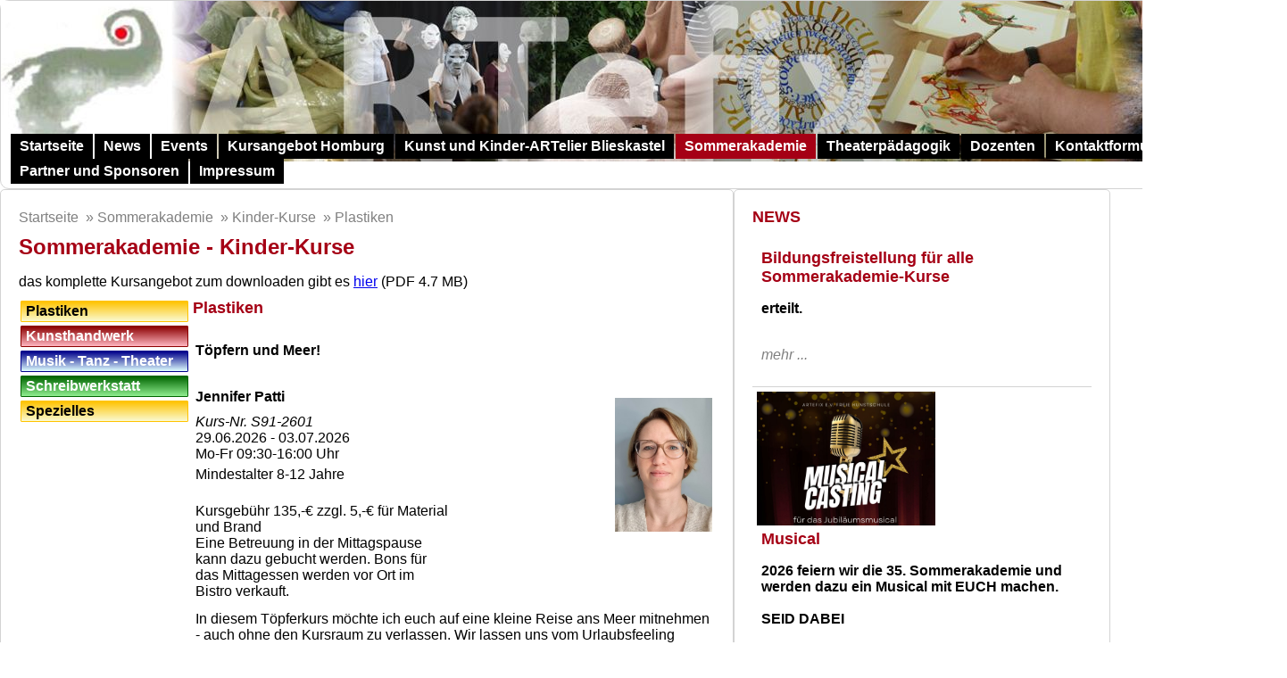

--- FILE ---
content_type: text/html; charset=utf-8
request_url: https://artefix.de/index.php?page=home/akademie/kinder&katalog%5BbereichID%5D=5
body_size: 3336
content:


<!DOCTYPE html>
<html>
<head>
<title>ARTefix - </title>
<meta http-equiv="Content-Type" content="text/html; charset=UTF-8">
<meta name="viewport" content="width=device-width, initial-scale=1.0, maximum-scale=1.0, user-scalable=no" />
<style>
@keyframes fadeIn { 0%   { opacity: 0; } 100% { opacity: 1; } } 
@keyframes fadeOut { 0%   { opacity: 1; } 100% { opacity: 0; } }   
@keyframes changeSize { 
    0% { width: 10px; height: 10px; } 
    100% { width: 100px; height: 100px; } 
} 


</style>    

<link rel="stylesheet" type="text/css" href="tmpl/core/css/style.css?h=d2786fb712694bec8b65200cdaf84450" />


<script language="JavaScript" type="" src="core/js/core.js?h=d2786fb712694bec8b65200cdaf84450"></script>

</head>
<body>
    <div id="header"><img src="bilder/artefix_header_mit_logo.jpg" />
<div id="topNavigation"><ul class="menu">
<li class=""><a href="?page=home/start" target="">Startseite</a><ul class="menu"><li
><a href="?page=home/start/galerie" target="">Bilder-Galerie</a></li></ul>	
    




</li><li class=""><a href="?page=home/news" target="">News</a><ul class="menu"><li
><a href="?page=home/news/newsletter" target="">Newsletteranmeldung</a></li></ul>	
    




</li><li class=""><a href="?page=home/event" target="">Events</a><ul class="menu"></ul>	
    




</li><li class=""><a href="?page=home/kurse" target="">Kursangebot Homburg</a><ul class="menu"><li
><a href="?page=home/kurse/ferien" target="">Ferien-Kinder-Kurse</a></li><li
><a href="?page=home/kurse/homburg" target="">Erwachsenenkurse</a></li><li
><a href="?page=home/kurse/kinder" target="">Kinder-Kurse</a></li><li
><a href="?page=home/kurse/statistik" target="">Freie Plätze</a></li><li
><a href="downloads/AnmeldebogenAktuell.pdf" target="_blank">Anmeldebogen (PDF)</a></li></ul>	
    




</li><li class=""><a href="?page=home/blk" target="">Kunst und Kinder-ARTelier Blieskastel</a><ul class="menu"><li
><a href="?page=home/blk/kurse" target="">Kunst und Kinder-ARTelier  Blieskastel - Kurse</a></li><li
><a href="?page=home/blk/ferien" target="">Kunst und Kinder-ARTelier  Blieskastel - Ferienkurse</a></li><li
><a href="?page=home/blk/erwachsene" target="">Kunst und Kinder-ARTelier Blieskastel - Erwachsenenkurse</a></li><li
><a href="?page=home/blk/statistik" target="">Freie Plätze Kunst und Kinder-ARTelier  Blieskastel</a></li><li
><a href="?page=home/blk/gebuta" target="">Kindergeburtstage im Kunst und Kinder-ARTelier Blieskastel</a></li></ul>	
    




</li><li class="high"><a href="?page=home/akademie" target="">Sommerakademie</a><ul class="menu"><li
><a href="?page=home/akademie/erwachsene" target="">Erwachsenen-Kurse</a></li><li
><a href="?page=home/akademie/kinder" target="">Kinder-Kurse</a></li><li
><a href="?page=home/akademie/wochenende" target="">Wochenendkurse</a></li><li
><a href="?page=home/akademie/statistik" target="">Freie Plätze</a></li><li
><a href="?page=home/akademie/info" target="">Wichtige Informationen</a></li><li
><a href="downloads/AnmeldebogenSomak.pdf" target="_blank">Anmeldebogen (PDF)</a></li></ul>	
    




</li><li class=""><a href="?page=home/theater" target="">Theaterpädagogik</a><ul class="menu"><li
><a href="http://www.mabest.net/ARTEFIX" target="_blank">Blog</a></li></ul>	
    




</li><li class=""><a href="?page=home/dozenten" target="">Dozenten</a><ul class="menu"></ul>	
    




</li><li class=""><a href="?page=home/kontakt" target="">Kontaktformular</a><ul class="menu"></ul>	
    




</li><li class=""><a href="?page=home/partner" target="">Partner und Sponsoren</a><ul class="menu"></ul>	
    




</li><li class=""><a href="?page=home/impressum" target="">Impressum</a><ul class="menu"><li
><a href="?page=home/impressum/agb" target="">AGB</a></li><li
><a href="?page=home/impressum/datenschutz" target="">Datenschutz</a></li></ul>	
    




</li></ul>		

</div></div>
    <div>
<div id="mainContent" >       
<div id="breadCrumbs"
     ><span class="arrow">&raquo;</span> <a href="index.php?page=home/start">Startseite</a>&nbsp;        
<span class="arrow">&raquo;</span> <a href="index.php?page=home/akademie">Sommerakademie</a>&nbsp;        
<span class="arrow">&raquo;</span> <a href="index.php?page=home/akademie/kinder">Kinder-Kurse</a>&nbsp;        
<span class="arrow">&raquo;</span> <a href="index.php?page=&page=home/akademie/kinder&katalog[bereichID]=5">Plastiken</a>&nbsp;        
    

</div>    
<div style="min-height:600px;"><div style="margin-bottom:10px;">
    <h1>Sommerakademie - Kinder-Kurse</h1>
    das komplette Kursangebot zum downloaden gibt es <a href="downloads/artefixProgrammAktuell.pdf?h=58c44759f594a89ba0ab9784262d2263" target="_blank">hier</a> (PDF 4.7 MB)
</div>
<div style="display: flex; align-items: flex-start;">
    <div style="flex:1;" id="bereichListe">
                <div class="bereich"><a href="index.php?page=home/akademie/kinder&katalog[bereichID]=5">Plastiken</a></div>
        <div class="bereich"><a href="index.php?page=home/akademie/kinder&katalog[bereichID]=6">Kunsthandwerk</a></div>
        <div class="bereich"><a href="index.php?page=home/akademie/kinder&katalog[bereichID]=7">Musik - Tanz - Theater</a></div>
        <div class="bereich"><a href="index.php?page=home/akademie/kinder&katalog[bereichID]=9">Schreibwerkstatt</a></div>
        <div class="bereich"><a href="index.php?page=home/akademie/kinder&katalog[bereichID]=63">Spezielles</a></div>
        
    </div>
    
<div style="flex:3;" id="kursList"> 
<h2 style="margin-top:0px;">Plastiken</h2>
<table style="width:100%;">
    <tr>

    
<td style="width:50%;">
    <h3 style="margin-top:10px;">Töpfern und Meer!</h3>
            <div >
            <b> </b><br/>
                    </div>
            <div >
            <b>Jennifer Patti</b><br/>
                    </div>
        
    <div style="padding-top: 10px;">
<div style="padding-bottom: 5px;">
    <i>Kurs-Nr. S91-2601</i><br/>
    29.06.2026 - 03.07.2026    <br/>Mo-Fr 09:30-16:00 Uhr</div>    



</div>
    


    <div>Mindestalter 8-12 Jahre</div>
    <div style="padding-top: 5px;">
    <br/>Kursgebühr 135,-€ zzgl. 5,-€ für Material und Brand    
<br/>Eine Betreuung in der Mittagspause kann dazu gebucht werden. Bons für das Mittagessen werden vor Ort im Bistro verkauft.     
    </div>    
 
</td>        
<td style="width:50%; text-align:right;">

<div style="display: inline-block;">
    <div style="width:109px; height:150px; background: url() top center no-repeat; background-size: cover;"></div>
</div>
<div style="display: inline-block;">
    <div style="width:109px; height:150px; background: url(bilder/dozenten/JenniferPatti.jpg) top center no-repeat; background-size: cover;"></div>
</div>




     
</td> 
</tr>       
<tr>
    <td colspan="2" style="padding-top:10px; padding-bottom:10px; border-bottom: solid 1px lightgrey;">
        In diesem Töpferkurs möchte ich euch auf eine kleine Reise ans Meer mitnehmen - auch ohne den Kursraum zu verlassen. Wir lassen uns vom Urlaubsfeeling inspirieren und fertigen Muschelschalen, Strand&nbsp;<a href="?page=home/kurse&katalog[action]=detail&kursID=999">mehr ...</a>
    </td>   

    <tr>

    
<td style="width:50%;">
    <h3 style="margin-top:10px;">Modellieren mit Ton</h3>
            <div >
            <b> </b><br/>
                    </div>
            <div >
            <b>Nicole Hess</b><br/>
                    </div>
        
    <div style="padding-top: 10px;">
<div style="padding-bottom: 5px;">
    <i>Kurs-Nr. S60-2601</i><br/>
    06.07.2026 - 10.07.2026    <br/>Mo-Fr 09:30-16:00 Uhr</div>    



</div>
    


    <div>Mindestalter 8-12 Jahre</div>
    <div style="padding-top: 5px;">
    <br/>Kursgebühr 135,-€ zzgl. 5,-€ für Material und Brand    
<br/>Eine Betreuung in der Mittagspause kann dazu gebucht werden. Bons für das Mittagessen werden vor Ort im Bistro verkauft.     
    </div>    
 
</td>        
<td style="width:50%; text-align:right;">

<div style="display: inline-block;">
    <div style="width:109px; height:150px; background: url() top center no-repeat; background-size: cover;"></div>
</div>
<div style="display: inline-block;">
    <div style="width:109px; height:150px; background: url(bilder/dozenten/NicoleHess.jpg) top center no-repeat; background-size: cover;"></div>
</div>




     
</td> 
</tr>       
<tr>
    <td colspan="2" style="padding-top:10px; padding-bottom:10px; border-bottom: solid 1px lightgrey;">
        Ton ist ein wunderbares Material, aus dem viele tolle Dinge geformt werden können. Mit Freude und Fantasie könnt ihr eine bisher unbekannte Welt entstehen lassen und vielleicht fallen euch dazu noch&nbsp;<a href="?page=home/kurse&katalog[action]=detail&kursID=667">mehr ...</a>
    </td>   

    <tr>

    
<td style="width:50%;">
    <h3 style="margin-top:10px;">Steinbildhauerei für Alle</h3>
            <div >
            <b>Barbara Hilgers</b><br/>
            Bildhauerin        </div>
        
    <div style="padding-top: 10px;">
<div style="padding-bottom: 5px;">
    <i>Kurs-Nr. S40-2602</i><br/>
    06.07.2026 - 10.07.2026    <br/>Mo-Fr 09:30-16:00 Uhr</div>    


<div style="padding-bottom: 5px;">
    <i>Kurs-Nr. S40-2603</i><br/>
    13.07.2026 - 17.07.2026    <br/>Mo-Fr 09:30-16:00 Uhr</div>    



</div>
    


    <div>Mindestalter 11 Jahre</div>
    <div style="padding-top: 5px;">
    <br/>Kursgebühr 140,-€ zzgl. Material und Werkzeug. Bei Teilnahme an zwei Wochen Steinbildhauerei ermäßigt sich die 2. Woche um 15,-€    
<br/>    
    </div>    
 
</td>        
<td style="width:50%; text-align:right;">

<div style="display: inline-block;">
    <div style="width:109px; height:150px; background: url(bilder/dozenten/Barbara_hilgers-k.jpg) top center no-repeat; background-size: cover;"></div>
</div>




     
</td> 
</tr>       
<tr>
    <td colspan="2" style="padding-top:10px; padding-bottom:10px; border-bottom: solid 1px lightgrey;">
        Die unterschiedlichen Farben und Formen eines Sand- oder Kalksteins inspirieren und laden zu intuitivem Arbeiten ein. Manche Form lässt sich durch ertasten und begreifen schon erahnen und muss nur no&nbsp;<a href="?page=home/kurse&katalog[action]=detail&kursID=1111">mehr ...</a>
    </td>   

</tr>
</table>
</div>

</div>
</div>
</div>
    <div id="sideBarRight" >
        <h2>NEWS</h2>

<div style="padding:5px; border-bottom: solid 1px lightgrey;">
<div style="padding:5px;">
    <h2>Bildungsfreistellung für alle Sommerakademie-Kurse</h2>
    <p style="font-weight: bold;">erteilt.</p>
    <p><a style="text-decoration: none; color: grey;" href="?page=home/news&news[action]=detail&newsID=323">
            <br/><i>mehr ...</i></a></p>
</div>      
</div>   

<div style="padding:5px; border-bottom: solid 1px lightgrey;">
    
<div style="width:200px; height:150px; background: url(bilder/news/CastingPlakat.jpg) top center no-repeat; background-size: cover;">&nbsp;</div>
<div style="padding:5px;">
    <h2>Musical </h2>
    <p style="font-weight: bold;">2026 feiern wir die 35. Sommerakademie und werden dazu ein Musical mit EUCH machen. <br />
<br />
SEID DABEI</p>
    <p><a style="text-decoration: none; color: grey;" href="?page=home/news&news[action]=detail&newsID=324">
            <br/><i>mehr ...</i></a></p>
</div>      
</div>   


        <h2>AUSSTELLUNGEN / THEATER / KONZERTE / SPECIALS</h2>

<div style="padding:5px; border-bottom: solid 1px lightgrey;">
    
<div style="width:200px; height:150px; background: url(bilder/events/Karin_Glatz.jpg) top center no-repeat; background-size: cover;">&nbsp;</div>
<div style="padding:5px;">
    <h2>Ausstellung von Karin Glatz</h2>
    <p style="font-weight: bold;">Wir freuen uns, dass eine langjährige Teilnehmerin und Freundin von ARTefix ihre Werke vom 18. Januar bis 20. Februar ausstellt.</p>
    <p><a style="text-decoration: none; color: grey;" href="?page=home/event&event[action]=detail&eventID=93">
            <br/><i>mehr ...</i></a></p>
</div>      
</div>   


</div>
    </div>
</body>
</html>


--- FILE ---
content_type: text/css
request_url: https://artefix.de/tmpl/core/css/style.css?h=d2786fb712694bec8b65200cdaf84450
body_size: 5152
content:
@import url("lightbox.css");
html { height: 100%; }

body { 
    color:rgb(0,0,0); 
    background-color: white; 
    margin: 0px;
}

#bereichListe .bereich  a {
    border-radius: 1px; border: solid 1px darkgrey;
    background: linear-gradient(to top, lightgrey, darkgrey);
    display: inline-block; width:90%; padding:2px 5px; font-weight:bold; text-decoration: none; color:black;
    margin: 2px;
}

#bereichListe .bereich:nth-child(1) a {
    border: solid 1px rgb(255,195,0);
    background: linear-gradient(to top, lightgoldenrodyellow, rgb(255,195,0));
    
}

#bereichListe .bereich:nth-child(2) a {
    border: solid 1px darkred; color:white;
    background: linear-gradient(to top, lightpink, darkred);
}

#bereichListe .bereich:nth-child(3) a {
    border: solid 1px darkblue; color:white;
    background: linear-gradient(to top, lightcyan, darkblue);
}

#bereichListe .bereich:nth-child(4) a {
    border: solid 1px darkgreen; color:white;
    background: linear-gradient(to top, lightgreen, darkgreen);
}

#bereichListe .bereich:nth-child(5) a {
    border: solid 1px rgb(255,195,0);
    background: linear-gradient(to top, lightgoldenrodyellow, rgb(255,195,0));
    
}

#bereichListe .bereich:nth-child(6) a {
    border: solid 1px darkred; color:white;
    background: linear-gradient(to top, lightpink, darkred);
}

#bereichListe .bereich:nth-child(7) a {
    border: solid 1px darkblue; color:white;
    background: linear-gradient(to top, lightcyan, darkblue);
}

#bereichListe .bereich:nth-child(8) a {
    border: solid 1px darkgreen; color:white;
    background: linear-gradient(to top, lightgreen, darkgreen);
}

* { font-family: calibri, verdana, arial, helvetica, sans-serif;
    
}

h1 {font-size: 24px; color: rgb(165,0,21); margin-top:0px;}
h2 {font-size: 18px; color: rgb(165,0,21); margin-top:0px;}
h3 {font-size: 16px; color: rgb(0,0,0); margin-top:0px;}

table.grid td, table.grid th {
    border: solid 1px lightgrey; padding:2px 10px;
}
table.grid {
    border-collapse: collapse;
}
table.grid tr:nth-child(even) td {
    background-color: rgb(240,240,240);
}
table.grid td.active {
    background-color: rgb(255,255,204);
}
table.grid tr:nth-child(even) td.active {
    background-color: rgb(230,230,153);
}
#breadCrumbs { position: relative; padding-bottom: 10px; color: rgb(128,128,128);}
#breadCrumbs span:first-of-type { display: none; color: rgb(160,160,160); } 
#breadCrumbs a { color: rgb(128,128,128); text-decoration: none; }

#topNavigation { position: absolute; left:10px; bottom:5px; display: inline-block; z-index:100; }
#topNavigation ul { list-style: none; padding: 0px; margin: 0px; }
#topNavigation ul li { background-color: rgb(0,0,0); margin: 0px 1px; float:left; }
#topNavigation ul li:hover { background-color: rgb(165,0,21); }
#topNavigation ul li.high { background-color: rgb(165,0,21); }
#topNavigation ul li a { display: inline-block; padding: 5px 10px; color: white; text-decoration: none; font-weight: bold; white-space: nowrap;}
#topNavigation ul li ul { display: none;  position: absolute;}
#topNavigation ul li:hover ul { display: block; }
#topNavigation ul li:hover ul li { display: block; margin: 1px 0px; clear:left; width:100%; }

#sideNavigation { position: relative; width:240px; }
#sideNavigation ul { display: block; list-style: none; padding-left: 0px; margin: 0px; }
#sideNavigation ul li { display: block; margin: 1px 0px; }
#sideNavigation ul li:hover {  }

#sideNavigation ul li a { display: block; background-color: rgb(128,192,128); padding: 5px 10px; color: rgb(0,96,0); text-decoration: none; font-weight: bold; }
#sideNavigation li a { border-bottom: solid 1px rgb(128,192,128); } 
#sideNavigation ul.level2 li a { display: block; padding: 5px 25px; color: rgb(0,128,0); text-decoration: none; font-weight: bold; background-color: rgb(245,255,245);}
#sideNavigation ul.level3 li a { display: block; padding: 5px 40px; color: rgb(0,128,0); text-decoration: none; font-weight: bold; background-color: rgb(245,255,245);}
#sideNavigation ul.level4 li a { display: block; padding: 5px 55px; color: rgb(0,128,0); text-decoration: none; font-weight: bold; background-color: rgb(245,255,245);}
#sideNavigation ul.level5 li a { display: block; padding: 5px 70px; color: rgb(0,128,0); text-decoration: none; font-weight: bold; background-color: rgb(245,255,245);}
#sideNavigation ul li.high a { color:black; background-color: rgb(255,255,255);}
#sideNavigation ul.level1 li a:hover { background-color: rgb(0,128,0); color: rgb(255,255,255);}
#sideNavigation ul.level2 li a:hover { background-color: rgb(255,255,255); color: rgb(0,0,0);}

#header {
    
    position: relative;
    height: 210px;
    width: 1440px;
    border-radius: 10px; padding: 0px;
    border: solid 1px lightgrey;
    
}


#header a {
    text-decoration: none;
}

#mainContent {
    display: table-cell;
    margin-top: 10px;
    width: 780px; 
    border-radius: 5px; 
    
    padding: 20px;
    border: solid 1px lightgrey;
}

#fullContent {
    display: table-cell;
    margin-top: 10px;
    
    padding: 20px;
    
}

#sideBarRight {
    display: table-cell;
    margin-top: 10px;
    width: 380px; 
    border-radius: 5px; 
    
    padding: 20px;
    border: solid 1px lightgrey;
}


--- FILE ---
content_type: text/css
request_url: https://artefix.de/tmpl/core/css/lightbox.css
body_size: 1731
content:
.lightboxBg { position:fixed; z-index:200; top: 0px; right: 0px; bottom: 0px; left: 0px; background-color: rgba(0,0,0,0.7); }
.lightboxCloser { position:absolute; top: -10px; right: -10px; background-color: red; border: solid 2px white; width: 20px; height: 20px; border-radius: 10px; color: white; font-weight: bold; cursor: pointer; }
.lightboxText { position:absolute; bottom: 10px; left:10px; right:10px; text-align: left; background-color: rgba(0,0,0,0.6); color: white; font-size: 18px; cursor: pointer; display: none; padding: 5px; }
.lightboxBack { position:absolute; top: 30px; left: 10px; background-color: rgba(0,0,0,0.4); width: 30px; height: 30px; color: white; font-weight: bold; font-size: 24px; cursor: pointer; display: none; }
.lightboxNext { position:absolute; top: 30px; right: 10px; background-color: rgba(0,0,0,0.4); width: 30px; height: 30px; color: white; font-weight: bold; font-size: 24px; cursor: pointer; display: none; }
.lightbox:hover .lightboxNext, .lightbox:hover .lightboxBack, .lightbox:hover .lightboxText { display: block; }
.lightbox { width: 0px; height: 0px; text-align: center; margin: auto; margin-top: 40px; padding: 10px; border-radius: 10px; background-color: white; position: relative; }
.inChangeSize { animation: changeSize; animation-timing-function: ease; animation-duration: 2s; animation-fill-mode: forwards; animation-iteration-count: 1; }
.lightboxImg { position:relative; margin: auto; animation: fadeIn; animation-timing-function: ease; animation-duration: 2s; animation-fill-mode: forwards; animation-iteration-count: 1; border-radius: 8px; }
.lightboxImgFadeOut { border-radius: 8px; position:relative; margin: auto; animation: fadeOut; animation-timing-function: ease; animation-duration: 1s; animation-fill-mode: forwards; animation-iteration-count: 1; }




--- FILE ---
content_type: text/javascript
request_url: https://artefix.de/core/js/xaction.js
body_size: 14098
content:

function xReqObj() {
   var req = null;
   try {
      req = new XMLHttpRequest();
   }
   catch (ms){
      try{
         req = new ActiveXObject("Msxml2.XMLHTTP");
      }
      catch (nonms){
         try{
            req = new ActiveXObject("Microsoft.XMLHTTP");
         }
         catch (failed){
            req = null;
         }
      }
   }
   if (req == null) alert("Error creating request object!");
   return req;
}

function xPost(xObj) {  
   //alert(xObj.params.length); return;
   var req = xReqObj();
   req.open("POST", xObj.url, true);
   req.onreadystatechange = function(){
   switch(req.readyState) {
      case 4:
         if(req.status!=200) {
            alert("Fehler:" + req.status);
         } else {
            var xdoc = req.responseXML;
            var xtxt = req.responseText;
            xObj.fct(xtxt,xdoc,xObj);
            return false;
         }
       break;

       default:
          return false;
       break;
    }
   };
   
   req.setRequestHeader("Content-Type","application/x-www-form-urlencoded");
   req.setRequestHeader("Content-length", xObj.params.length);
   req.setRequestHeader("Connection", "close");
   req.send(xObj.params);
   return false;
}

function xCall(xObj) {  
   
   //xObj.id = xObj.id || "popup";
   var req = xReqObj();
   req.open("POST", xObj.url, true);
   req.onreadystatechange = function(){
   switch(req.readyState) {
        case 4:
            if(req.status!=200) {
                alert("Fehler:" + req.status);
            } else {
                
                var fct = xObj.fct || xObj.callback || xPopup;
                xObj.xdoc = req.responseXML;
                xObj.xtxt = req.responseText;
             
                fct(xObj);
            return false;
         }
       break;

       default:
          return false;
       break;
    }
   };
   
   req.setRequestHeader("Content-Type","application/x-www-form-urlencoded");
   //req.setRequestHeader("Content-length", xObj.params.length);
   //req.setRequestHeader("Connection", "close");
   req.send(xObj.params);
   return false;
}

function formCreate() {
     
}

function tableCreate() {
     
}

function tableRowAdd() {
     
}

function xFormObj(aForm) {
   return xDataObj(aForm.elements);
}

function xFormFeldData(aFeld) {
    var data = xFormData(aFeld.form);
    var key = aFeld.name;
    if(key.substr(key.length - 2,2) == "[]") key = aFeld.name.substr(0,key.length - 2);
    return data[key];
}

function xFormData(aForm) {
   var elems = xDataObj(aForm.elements);
   return xDataParams(elems);
}

function xFormParams(aForm) {
    
    return xDataParams(xDataObj(aForm.elements));
}

function xFormUpdate(xObj) {
    var formObj = xFormObj(xObj.form);
    var dataObj = xData(xObj.xdoc);
    for(k in dataObj) {
        if(formObj[k].tagName == "INPUT")    formObj[k].fld.value = dataObj[k].value;
        if(formObj[k].tagName == "SELECT")    formObj[k].fld.value = dataObj[k].value;
        if(formObj[k].tagName == "CHECKBOX")  {
            if(dataObj[k].value == "Y") {
                formObj[k].fld.checked = true;
            } else formObj[k].fld.checked = false;
        }
        if(formObj[k].tagName == "RADIO")  {
            for(i=0;i < formObj[k].options.length;i++) {
                if(formObj[k].options[i].value == dataObj[k].value) formObj[k].options[i].checked = true;
            }    
        }
        if(formObj[k].tagName == "CHECKAREA")  {
        var werte = dataObj[k].value.split(",");
            for(i=0;i<formObj[k].options.length;i++) {
                for(v=0;v<werte.length;v++) {
                    if(formObj[k].options[i].value == werte[v]) formObj[k].options[i].checked = true;
                }
            }   
        }
                
    }
}

function xRowObj(aRow) {
   
   var flds = {};
   var subCase = null;
   var elems = [];
   
   for(c=0;c < aRow.cells.length;c++) {
       for(e=0;e < aRow.cells[c].childNodes.length;e++) {
           elems.push(aRow.cells[c].childNodes[e]);
       }
   }
   return xDataObj(elems);
}

function xRowData(aRow) {
   var params = {};
   var subCase = null;
   
   
   for(c=0;c < aRow.cells.length;c++) {
       for(e=0;e < aRow.cells[c].childNodes.length;e++) {
           var aElem = aRow.cells[c].childNodes[e];
           switch(aElem.tagName) {
                case "SELECT":
                    var key = aElem.name;
                    if(key.substr(key.length - 2,2) == "[]") {
                        key = key.substr(0,key.length - 2);
                        var subCase = "checkarea";
                        if(params[key] == null) params[key] = [];
                    }
                    theOptions = aElem.options;
                    for(x=0;x<theOptions.length;x++) {
                        if(theOptions[x].selected == true) {
                            params[key] = theOptions[x].value;
                        }
                    }
                break;

                case "TEXTAREA":
                    var key = aElem.name;
                    params[key] = encodeURIComponent(aElem.value);
                break;

                case "INPUT":
                    var key = aElem.name;
                    if(key.substr(key.length - 2,2) == "[]") {
                        key = key.substr(0,key.length - 2);
                        var subCase = "checkarea";
                        if(params[key] == null) params[key] = [];
                    }
                    if(aElem.type == "text" || aElem.type == "hidden" || aElem.type == "password") params[key] = encodeURIComponent(aElem.value);
                    if(aElem.type == "radio" ) {
                        if(aElem.checked == true) {
                            params[key] = aElem.value;
                        }
                    }
                    if(aElem.type == "checkbox" && subCase == null) {
                        if(aElem.checked == true) {
                            params[key] = "Y";
                        } 
                    }
                    if(aElem.type == "checkbox" && subCase == "checkarea") {
                        if(params[key] == null) params[key] = "";
                        if(aElem.checked == true) {
                            params[key].push(aElem.value);  
                        } 
                    }
                break;
            }
       }
   }
   return params;
}

function xRowParams(aRow) {
    return xParams(xRowData(aRow));
}

function xDataParams(obj) {

   var params = "";
   for(var k in obj) {
       params += "&" + k + "=" + encodeURIComponent(obj[k].value);
   }
   return params;
}

function xDataObj(elems) {
    
    var flds = {};
     
    for(e=0;e < elems.length;e++) {
        
        var subCase = null;
        var elem = elems[e];
        /*if(elem.name != null  && elem.name.search(/\[\]/) != -1) {
            var subCase = "multiple";
        }
        if(elem.tagName != null && elem.tagName.search("INPUT|SELECT|TEXTAREA") != -1) {
            flds[key] = {fld:elem,tagName:elem.tagName,value:elem.value};
        }*/ 
        
        switch(elem.tagName) {
            case "SELECT":
                var key = elem.name;
                if(key.substr(key.length - 2,2) == "[]") {
                    key = key.substr(0,key.length - 2);
                    var subCase = "multiple";
                }   
                if(subCase == null) {
                    flds[key] = {fld:elem,tagName:elem.tagName,value:elem.value};
                } 
                if(subCase == "multiple") {
                    if(flds[key] == null) {
                        flds[key] = {fld:elem,tagName:"SELECT",value:[],options:elem.options};
                    }
                    for(x=0;x < elem.options.length;x++) {
                        if(elem.options[x].selected == true) {
                            flds[key].value.push(elem.options[x].value);  
                        }    
                    }
                }
            break;

            case "TEXTAREA":
                var key = elem.name;
                flds[key] = {fld:elem,tagName:elem.tagName,value:elem.value};
            break;

            case "INPUT":
                var key = elem.name;
                if(key.substr(key.length - 2,2) == "[]") {
                    key = key.substr(0,key.length - 2);
                    var subCase = "multiple";
                }   
                if(elem.type == "text" || elem.type == "hidden" || elem.type == "password") 
                    flds[key] = {fld:elem,tagName:"INPUT",value:elem.value};
                if(elem.type == "checkbox" && subCase == null) {
                    if(flds[key] == null) flds[key] = {fld:elem,tagName:"CHECKBOX"};
                    if(elem.checked == true) flds[key].value = elem.value;
                }    
                if(elem.type == "radio") {
                    if(flds[key] == null) {
                        flds[key] = {fld:elem,tagName:"RADIO",value:null,options:[]};
                    }
                    flds[key].options.push(elem);
                    if(elem.checked == true) {
                        flds[key].value = elem.value;  
                    }
                }
                if(elem.type == "checkbox" && subCase == "multiple") {
                    
                    if(flds[key] == null) {
                        flds[key] = {fld:elem,tagName:"CHECKAREA",value:[],options:[]};  
                    }
                    flds[key].options.push(elem);
                    if(elem.checked == true) {
                        flds[key].value.push(elem.value);  
                    }    
                }
            break;
        }
   }  
   return flds;
}

function xCellParams(aCell) {
    var params = "";
    var obj = xDataObj(aCell.childNodes);
    return obj;
}

function xData(xdoc) {
    var data = {};
    for(c=0;c<xdoc.childNodes.length;c++) {
        var cNode = xdoc.childNodes[c];
        if(cNode.nodeType == 1) {
            //alert(cNode.tagName);
            data[cNode.tagName] = {value:cNode.childNodes[0].nodeValue};
        };
        // alert(xData(cNode));
    }
    return data;
}

function xRowUpdate(xObj) {
    var rowObj = xRowObj(xObj.row);
    var dataObj = xData(xObj.xdata);
    
    for(k in rowObj) {
        if(rowObj[k].tagName == "INPUT")    rowObj[k].fld.value = dataObj[k].value;
        if(rowObj[k].tagName == "SELECT")    rowObj[k].fld.value = dataObj[k].value;
        if(rowObj[k].tagName == "CHECKBOX")  {
            if(dataObj[k].value == "Y") {
                rowObj[k].fld.checked = true;
            } else rowObj[k].fld.checked = false;
        }
        if(rowObj[k].tagName == "RADIO")  {
            for(i=0;i<rowObj[k].options.length;i++) {
                if(rowObj[k].options[i].value == dataObj[k].value) rowObj[k].options[i].checked = true;
            }    
        }
        if(rowObj[k].tagName == "CHECKAREA")  {
        var werte = dataObj[k].value.split(",");
            for(i=0;i<rowObj[k].options.length;i++) {
                for(v=0;v<werte.length;v++) {
                    if(rowObj[k].options[i].value == werte[v]) rowObj[k].options[i].checked = true;
                }
            }   
        }
                
    }
}
        
function xParams(obj) {

   var params = "";
   for(var k in obj) {
       params += "&" + k + "=" + obj[k];
   }
   return params;
}

function xPostParams(aForm) {
   return xFormParams(aForm);
}

function xEnd(xObj) {
    var xID = xObj.id || "popup";
    $remove($id(xID));
    site_reload();
}

function xSave(xObj) {
    var frmObj = {
        url: xObj.url,
        params: XParams(xObj.frmObj),
        fct: xObj.fct || xObj.callback
    }
    XCall(frmObj);
}

function xReload(xObj) {
    if(xObj.target != null) {
        xObj.target.innerHTML = xObj.xtxt;
    }
}

function xLookup(xObj) {
    xObj.parent = xObj.parent || document.body;
    xObj.posX = getPosition(xObj.src).x - getPosition(xObj.parent).x;
    xObj.posY = getPosition(xObj.src).y - getPosition(xObj.parent).y;
    xObj.sizeY = 300;
    xObj.sizeX = 500;
    xObj.url = "admin.php?ctrl=core/lookup&action=" + xObj.action;
   
    xObj.id = "lookup";
    
    xObj.fct = function(xObj) {
       // alert(xtxt);
       xPopup(xObj);
    }
    xPost(xObj);
}

function xTest(xObj) {
    alert(xObj.xtxt );
    return false;
}

function xPopup(xObj) {
    //alert(xObj.xtxt);
    if($id(xObj.id) != null) {
        $remove($id(xObj.id));
        
    }
    //alert(xObj.xtxt);
    var tmp = document.createElement("DIV");
        tmp.innerHTML = xObj.xtxt;
        
    var container = tmp.getElementsByTagName('DIV')[0];
        // container.innerHTML = xObj.xtxt;
        
    var parent = xObj.parent || document.body;
    
        parent.appendChild(container);
    
}

function xEditor(textFld,prevFld) {
    if($id("xEditor")) $remove($id("xEditor"));
    xEditSrcFld = textFld;
    xEditPrevFld = prevFld;
    xEditorResult = function(iHTML) {
        xEditSrcFld.value = iHTML;
        xEditPrevFld.innerHTML = iHTML;
        $remove($id("xEditor"));
    }
    var xObj = {
        id:"xEditor",
        sizeX:800,sizeY:700,posX:50,posY:50,
        url:"admin.php",
        params:"&ctrl=core/editor&inhalt=" + xEditSrcFld.innerHTML,
        fct:function(xObj) {
            xPopup(xObj);
            editor = $id("xEditPreview").contentWindow;
            quelle = $id("xEditSrc");
            var doc = editor.document;
                doc.open();
                doc.write('<link rel="stylesheet" media="screen" type="text/css" href="core/css/admin.css"/>');
                doc.write(xEditSrcFld.value);
                if(xEditSrcFld.value.length < 5) doc.write("Text eingeben ...");
                doc.body.style.backgroundColor = "white";
                doc.close();
                doc.body.contentEditable = true;
                
                quelle.value = xEditSrcFld.value;
            return false;
        }    
    };
    xCall(xObj);
    
    
}

function xEditorCopyToPreview() {
    editor.document.body.innerHTML = quelle.value;
}

function xEditorCopyToSrc() {
   quelle.value = editor.document.body.innerHTML;
}

--- FILE ---
content_type: text/javascript
request_url: https://artefix.de/core/js/functions.js
body_size: 22645
content:
var selectedDateField;

on_evt_fcts = {
    "test": function(obj) {
        alert(obj.wert);
    }
}

get_jsStyle_css = function(key) {
    tmp = key.split("-");
        nk = tmp[0];
        for(i=1;i<tmp.length;i++) {
            nk += tmp[i].charAt(0).toUpperCase() + tmp[i].slice(1);
        }
        
    return nk;
    
}
set_on = function(anything) {
    
    var sibs = anything.get_siblings();
    
    for(i=0;i<sibs.length;i++) {
            sibs[i].className = 'off';
            
    };
    
    anything.className = 'on';
    
};

set_focus = function(divCt,hide) {
    hide = hide || false;
    var sibs = divCt.get_siblings();
    if(hide === true) {
        for(i=0;i<sibs.length;i++) {
            sibs[i].classList.add('closed');
            sibs[i].classList.remove('open');
            
        };
    };
    divCt.classList.remove('closed');
    
    if(divCt.classList.contains('open')) {
        divCt.classList.remove('open');
        divCt.classList.add('closed');
    }
    else divCt.classList.add('open');
    
};

switch_btn = function(btn,arr) {
    arr = arr || ['+','-'];
    btn.value = (btn.value == arr[0])?arr[1]:arr[0];
};

function common_get_elems(elems) {
    
    var flds = {};
    for(e=0;e < elems.length;e++) {
        var subCase = null;
        var elem = elems[e];
        
        switch(elem.tagName) {
            case "SELECT":
                var key = elem.name;
                if(key.substr(key.length - 2,2) == "[]") {
                    key = key.substr(0,key.length - 2);
                    var subCase = "multiple";
                }   
                if(subCase == null) {
                    flds[key] = {fld:elem,tagName:elem.tagName,value:elem.value,set_data:function(val){ this.fld.value = val; }};
                } 
                if(subCase == "multiple") {
                    if(flds[key] == null) {
                        flds[key] = {fld:elem,tagName:"SELECT",value:[],options:elem.options};
                    }
                    for(x=0;x < elem.options.length;x++) {
                        if(elem.options[x].selected == true) {
                            flds[key].value.push(elem.options[x].value);  
                        }    
                    }
                    flds[key].set_data = function(arr) {
                        var data = arr.split(",");
                        for(x=0;x < this.options.length;x++) {
                            this.options[x].selected = false;
                            for(a=0;a < data.length;a++) {
                                if(this.options[x].value == data[a]) {
                                    this.options[x].selected = true;  
                                }  
                            }
                       }
                    }
                }
            break;

            case "TEXTAREA":
                var key = elem.name;
                flds[key] = {fld:elem,tagName:elem.tagName,value:elem.value,set_data:function(val){ this.fld.value = val; }};
            break;

            case "INPUT":
                var key = elem.name;
                if(key.substr(key.length - 2,2) == "[]") {
                    key = key.substr(0,key.length - 2);
                    var subCase = "multiple";
                }   
                if(elem.type == "text" || elem.type == "hidden" || elem.type == "password") {
                    if(subCase == null) {
                        flds[key] = {fld:elem,tagName:"INPUT",value:elem.value,set_data:function(val){ 
                                
                                this.fld.value = val; 
                            }};
                    } 
                    if(subCase == "multiple") {
                        if(flds[key] == null) {
                            flds[key] = {fld:elem,tagName:"INPUT",value:[],set_data:function(){ return true; }};
                        };
                        flds[key].value.push(elem.value);  
                    }
                    
                }
                  
                if(elem.type == "radio") {
                    if(flds[key] == null) {
                        flds[key] = {fld:elem,tagName:"RADIO",value:null,options:[]};
                    };
                    flds[key].options.push(elem);
                    if(elem.checked == true) {
                        flds[key].value = elem.value;  
                    };
                    flds[key].set_data = function(arr) {
                        var data = arr.split(",");
                        for(x=0;x < this.options.length;x++) {
                            this.options[x].checked = false;
                            for(a=0;a < data.length;a++) {
                                if(this.options[x].value == data[a]) {
                                    this.options[x].checked = true;  
                                }  
                            }
                       }
                    }
                }
                
                if(elem.type == "checkbox" && subCase == null) {
                    if(flds[key] == null) flds[key] = {fld:elem,tagName:"CHECKBOX",set_data:function(val){ if(this.elem.value == val) this.fld.checked = true; }};
                    if(elem.checked == true) flds[key].value = elem.value;
                }  
                
                if(elem.type == "checkbox" && subCase == "multiple") {
                    
                    if(flds[key] == null) {
                        flds[key] = {fld:elem,tagName:"CHECKAREA",value:[],options:[]};  
                    };
                    flds[key].options.push(elem);
                    if(elem.checked == true) {
                        flds[key].value.push(elem.value);  
                    }; 
                    flds[key].set_data = function(arr) {
                        var data = arr.split(",");
                        for(x=0;x < this.options.length;x++) {
                            this.options[x].checked = false;
                            for(a=0;a < data.length;a++) {
                                if(this.options[x].value == data[a]) {
                                    this.options[x].checked = true;  
                                }  
                            }
                       }
                    }
                }
            break;
        }
   }  
   return flds;
}

HTMLElement.prototype.add_on_evt_fct = function(evt,fct,par) {
    this.addEventListener(evt,function() {on_evt_fcts[fct](JSON.parse(par))},true);
}

HTMLElement.prototype.append_file = function(fileObj,key) {
    var ct = document.createElement('DIV');
        ct.setAttribute('data-uid',fileObj.uid);
        
    var urlFld = document.createElement('INPUT');    
        urlFld.setAttribute('type','hidden');
        urlFld.setAttribute('name',key + '[' + fileObj.uid + '][url]');
        urlFld.setAttribute('value',fileObj.url);
    ct.appendChild(urlFld);
    var labelFld = document.createElement('INPUT');    
        labelFld.setAttribute('type','text');
        labelFld.setAttribute('style','width:240px;');
        labelFld.setAttribute('name',key + '[' + fileObj.uid + '][label]');
        labelFld.setAttribute('value',fileObj.label);
    ct.appendChild(labelFld);
    var btn = document.createElement('INPUT');    
        btn.setAttribute('type','button');
        btn.setAttribute('value','-');
        btn.onclick = function() {
            this.parentNode.remove();
        }
    ct.appendChild(btn);
    this.appendChild(ct);
//<input type="text" name="<?php echo $this -> name.'['.$uid.'][url]'; ?>" value="<?php echo $obj['url']; ?>" />
//<input type="text" name="<?php echo $this -> name.'['.$uid.'][label]'; ?>" value="<?php echo $obj['label']; ?>" />

}

HTMLElement.prototype.get_siblings = function(incl) {
    
    incl = incl || false;
    var result = [],
        node = this.parentNode.firstChild;
        
    do {
        
        if(node.nodeType === 1 && (node != this || incl === true)) result.push( node );
        
    } while (node = node.nextSibling);
    return result;
}

HTMLElement.prototype.set_node_style = function(styleData) {
    for(k in styleData) {
        if(styleData[k].length > 0) {
            var unit = (k.match(/radius/) || k.match(/width/) || k.match(/height/) || k.match(/size/) || k.match(/margin/) || k.match(/padding/))?'px':'';
            this.style[k] = styleData[k] + unit;
        }
        else this.style.removeProperty(k); 
    }
    return this;
}

HTMLElement.prototype.get_node_style = function() {
    return this.style;
}


HTMLElement.prototype.get_data = function() {
    
    var flds = this.get_flds();
    var data = {};
    for(k in flds) {
        
        data[k] = flds[k].value;
    };
    return data;
}


HTMLElement.prototype.get_params = function() {
    var obj = this.get_data();
    var params = "";
    for(var k in obj) {
       params += "&" + k + "=" + encodeURIComponent(obj[k]);
    }
    return params;
    
}

HTMLElement.prototype.get_nodes = function()  {
    var nodes = [];
    var tagName = ["INPUT","TEXTAREA","SELECT"];
    for(x=0;x<tagName.length;x++) {
        var tmp = this.getElementsByTagName(tagName[x]);
        for(t=0;t<tmp.length;t++) {
            
            nodes.push(tmp[t]);
        }
    }
    return nodes;
}

HTMLElement.prototype.get_flds = function()  {
    var elems = this.get_nodes();
    return common_get_elems(elems);
}
 
HTMLElement.prototype.check = function() {
    var params = this.get_params();
    var url = this.get_url() || 'index.php';
    var xObj = {
        parent:this,
        url:url + '?action=check',
        params:this.getParams(),
        callback: function(xObj) {
            //alert(xObj.xtxt);
            var data = JSON.parse(xObj.xtxt);
            xObj.parent.report_errors(data.errors);
            if(data.status == "ok") this.parent.save();
             
        }
    }
    xCall(xObj);
}
HTMLElement.prototype.remove = function() {
    this.parentNode.removeChild(this);
}
HTMLElement.prototype.save = function() {
    var act = this.get_act() || 'save';
    var params = this.get_params();
    var url = this.get_url() || 'index.php';
    var xObj = {
        url:url + '?action=' + act,
        params:this.get_params(),
        callback: function(xObj) {
            alert(xObj.xtxt);
            return true;
        }
    }
    xCall(xObj);
}

HTMLElement.prototype.report_errors = function(data) {
    var flds = this.get_flds();
    
    for(k in data) {
        
        var id = 'error_' + k;
        var ct = flds[k].parentNode;
        
        if($id(id) == null) {
            var msgBox = document.createElement("DIV");
            msgBox.id = id;
            msgBox.style.color = 'red';
            ct.appendChild(msgBox);
        } else {
            var msgBox = $id(id);
        }
        if(data[k].status == "ok") {
            msgBox.innerHTML = '';
        } else {
            msgBox.innerHTML = data[k].errorMsg;
        }
    }
}


HTMLElement.prototype.set_data = function(data) {
    var flds = this.get_flds();
    
    for(k in data) {
        if(typeof(flds[k]) != 'undefined') {
            
            flds[k].set_data(data[k]);
        }
    }
}

HTMLElement.prototype.get_block = function(k)  {
    var tagName = ["TD","DIV","TR","INPUT","SELECT","TEXTAREA"];
    for(x=0;x<tagName.length;x++) {
        var tmp = this.getElementsByTagName(tagName[x]);
        for(t=0;t<tmp.length;t++) {
            if(tmp[t].getAttribute('data-block') == k) return tmp[t];
        }
    }
    return null;
}

HTMLFormElement.prototype.get_ctrl = function() {
    if(this.elements['ctrl'] == null) return null;
    return(this.elements['ctrl'].value);
}

HTMLFormElement.prototype.get_act = function() {
    if(this.elements['act'] == null) return null;
    return(this.elements['act'].value);
}

HTMLFormElement.prototype.get_url = function() {
    if(this.elements['url'] == null) return 'index.php';
    return(this.elements['url'].value);
}

HTMLFormElement.prototype.notify = function(data) {
    if(this.elements['msgBox'] != null) this.elements['msgBox'].innerHTML = data.msg;
}

HTMLFormElement.prototype.set_data = function(data) {
    var flds = this.get_flds();
    for(k in data) {
        
        if(flds[k]) {
            flds[k].set_data(data[k]);
        }
    }
}

HTMLFormElement.prototype.get_data = function() {
    var flds = this.get_flds();
    var data = {};
    for(k in flds) {
        data[k] = flds[k].value;
    };
    return data;
}

HTMLFormElement.prototype.get_params = function() {
    var obj = this.get_data();
    var params = "";
    for(var k in obj) {
       params += "&" + k + "=" + encodeURIComponent(obj[k]);
    }
    return params;
    
}

HTMLFormElement.prototype.get_flds = function()  {
    
    var elems = this.elements;
    return common_get_elems(elems);
    
}
 
HTMLFormElement.prototype.check = function(callbackFct) {
    var url = this.get_url() || 'index.php';
    var xObj = {
        form:this,
        url:url + '?action=check',
        params:this.get_params(),
        //fct:callbackFct,
        callback: function(xObj) {
            //alert(xObj.xtxt);
            var data = JSON.parse(xObj.xtxt);
            if(data.status != "ok") xObj.form.report_errors(data.errors);
            if(data.status == "ok") { 
                if(typeof(callbackFct) != "function") {
                    xObj.form.save();
                    return;
                }
                
                callbackFct();
                // alert(xObj.form.action);
                // callbackFct() || xObj.form.save();
            }
            return;
        }
    }
    xCall(xObj);
}

HTMLFormElement.prototype.save = function() {
    var act = this.get_act() || 'send';
    var params = this.get_params();
    var url = this.get_url() || 'index.php';
    var xObj = {
        form:this,
        url:url + '?action=' + act,
        params:this.get_params(),
        callback: function(xObj) {
            // alert(xObj.xtxt);
            if($id("formContainer") != null) $id("formContainer").innerHTML = xObj.xtxt;
            return true;
        }
    }
    xCall(xObj);
}

HTMLFormElement.prototype.report_errors = function(data) {
    var flds = this.get_flds();
    
    for(k in data) {
        
        var id = 'error_' + k;
        var ct = flds[k].fld.parentNode;
        
        if($id(id) == null) {
            var msgBox = document.createElement("DIV");
            msgBox.id = id;
            msgBox.style.color = 'red';
            ct.appendChild(msgBox);
        } else {
            var msgBox = $id(id);
        }
        if(data[k].status == "ok") {
            msgBox.innerHTML = '';
        } else {
            msgBox.innerHTML = data[k].errorMsg;
        }
    }
    
}

HTMLFormElement.prototype.set_limit = function(limit,submit) {
    // evtl. erst erzeugen???
    this.elements["filter[limit]"].value = wert;
    if(submit) this.submit();
}

HTMLFormElement.prototype.set_offset = function(offset,submit) {
    // evtl. erst erzeugen???
    this.elements["filter[offset]"].value = wert;
    if(submit) this.submit();
}

HTMLFormElement.prototype.set_order = function(order,submit) {
    // evtl. erst erzeugen???
    var old = this.elements["filter[order]"].value;
    if(old == order) {
        var dir = old.split(" ");
        var newDir = (dir[1] == "ASC")?"DESC":"ASC";
        order = dir[0] + " " + newDir;
    }
    this.elements["filter[order]"].value = order;
    if(submit) this.submit();
}

function showNode(item,btn) {
    item.style.display = "block";
    btn.value = "-";
    btn.onclick = function() {
        hideNode(item,this);
    };
    return false;
}

function hideNode(item,btn) {
    item.style.display = "none";
    btn.value = "+";
    btn.onclick = function() {
        showNode(item,this);
    }
    return false;
}
function showCNodes(item) {
    var dNodes = childDIVs(item);
    var targetNode = dNodes[0];
    targetNode.style.display = "block";
    var btn = item.getElementsByTagName("IMG")[0];
    btn.src = "buttons/hide.png";
    btn.onclick = function() {
        hideCNodes(this.parentNode);
    }
    return false;
}

function hideCNodes(item) {
    var dNodes = childDIVs(item);
    var targetNode = dNodes[0];
    targetNode.style.display = "none";
    var btn = item.getElementsByTagName("IMG")[0];
    btn.src = "buttons/show.png";
    btn.onclick = function() {
        showCNodes(btn.parentNode);
    }
    return false;
}

function focusNode(item) {
    var area = item.parentNode;
    var dNodes = childDIVs(area);
    
    for(x=0;x<dNodes.length;x++) {
        
        var btn = dNodes[x].getElementsByTagName("INPUT")[0];
        btn.value = "+";
        var oNode = dNodes[x].getElementsByTagName("DIV")[0];
        oNode.style.display = "none";
    }
    var tNodes = childDIVs(item);
    var targetNode = tNodes[0];
    targetNode.style.display = "block";
    var btn = item.getElementsByTagName("INPUT")[0];
    btn.value = "-";
    
}

function rowUp(row) {
    var area = row.parentNode;
    var dNodes = area.rows;
    var targetNode = dNodes[1];
    for(x=2;x<dNodes.length;x++) {
        if(dNodes[x] == row && x >= 1) {
            targetNode = dNodes[x - 1];
            break;
        };
    }
    area.insertBefore(row,targetNode);
    return false;
}

function rowDown(row) {
    var area = row.parentNode;
    var dNodes = area.rows;
    var targetNode = dNodes[0];
    for(x=1;x<dNodes.length;x++) {
        if(x >= 1 && dNodes[x-1] === row) {
            targetNode = dNodes[x];
            break;
        };
    }
    if(targetNode !== dNodes[0]) area.insertBefore(targetNode,row);
    return false;
}

function itemUp(item) {
    var area = item.parentNode;
    var dNodes = childDIVs(area);
    var targetNode = dNodes[0];
    for(x=0;x<dNodes.length;x++) {
        if(dNodes[x] == item && x >= 1) {
            targetNode = dNodes[x - 1];
            break;
        };
    }
    area.insertBefore(item,targetNode);
    return false;
}

function itemDown(item) {
    var area = item.parentNode;
    var dNodes = childDIVs(area);
    var targetNode = dNodes[0];
    for(x=0;x<dNodes.length;x++) {
        if(x >= 1 && dNodes[x-1] == item) {
            targetNode = dNodes[x];
            break;
        };
    }
    area.insertBefore(targetNode,item);
    return false;
}

function itemSelect(item) {
    
    var area = item.parentNode.parentNode.parentNode;
    var dNodes = childDIVs(area);
    var targetArea = dNodes[0];
    var tNodes = childDIVs(targetArea);
    if(tNodes.length != 0) targetArea.insertBefore(item.parentNode,tNodes[tNodes.length - 1].nextSibling);
    else targetArea.appendChild(item.parentNode);
    item.onclick = function() {
        itemUnSelect(this);
    }
    item.checked = true;
    item.parentNode.className = "divOn";
}

function itemUnSelect(item) {
    var area = item.parentNode.parentNode.parentNode;
    var dNodes = childDIVs(area);
    var targetArea = dNodes[1];
    var tNodes = childDIVs(targetArea);
    if(tNodes.length != 0) targetArea.insertBefore(item.parentNode,tNodes[tNodes.length - 1].nextSibling);
    else targetArea.appendChild(item.parentNode);
    item.onclick = function() {
        itemSelect(this);
    }
    item.checked = false;
    item.parentNode.className = "divOff";
}

function elemSelect(item) {
    var area = item.parentNode.parentNode;
    var targetArea = area.parentNode.cells[0];
    
    var tNodes = childDIVs(targetArea);
    if(tNodes.length != 0) targetArea.insertBefore(item.parentNode,tNodes[tNodes.length - 1].nextSibling);
    else targetArea.appendChild(item.parentNode);
    item.onclick = function() {
        elemUnSelect(this);
    }
    item.checked = true;
    item.parentNode.className = "divOn";
}

function elemUnSelect(item) {
    var area = item.parentNode.parentNode;
    var targetArea = area.parentNode.cells[1];
    
    var tNodes = childDIVs(targetArea);
    if(tNodes.length != 0) targetArea.insertBefore(item.parentNode,tNodes[tNodes.length - 1].nextSibling);
    else targetArea.appendChild(item.parentNode);
    item.onclick = function() {
        elemSelect(this);
    }
    item.checked = false;
    item.parentNode.className = "divOff";
}

function switchTabArea(tab) {
    
    var tabArea = tab.parentNode;
    var cNodes = childDIVs(tabArea);
    for(x=0;x<cNodes.length;x++) {
        cNodes[x].classList.remove("high");
        
    }
    tab.classList.add("high");
}

function switchTabContent(ct) {
    //alert("Karl");
    var ctArea = ct.parentNode;
    var cNodes = childDIVs(ctArea);
    for(x=0;x<cNodes.length;x++) {
        cNodes[x].style.display = "none";
    }
    ct.style.display = "block";
}

function childDIVs(dNode) {
    
    var dNodes = [];
    var cNodes = dNode.childNodes;
    
    for(x=0;x<cNodes.length;x++) {
        
        if(cNodes[x].tagName=="DIV") dNodes.push(cNodes[x]);
    }
    return dNodes;
}

function site_reload() {
    var url = window.location.href;
    window.location.href = url;
    return false;
}

function $radio_find(frm,fld) {
    var options = frm.elements[fld];
    for (i=0; i < options.length; i++) {
            if (options[i].checked == true) {
            return options[i].value;
        }
    }
    return null;
}

function $elem(aForm,name) {
    
    if(aForm.elements[name])
    return aForm.elements[name];
    else return null;
}

function $names(name) {
    if(document.getElementsByName(name))
    return document.getElementsByName(name);
    else return null;
}

function $id(id) {
    
    if(document.getElementById(id))
    return document.getElementById(id);
    else {
        //alert(id);
        return null;
    }
}

function $remove(aNode) {
    if(aNode != null)
    aNode.parentNode.removeChild(aNode);
}

function $form(aName) {
    
    if(document.forms[aName])
    return document.forms[aName];
    else return null;
}

function get_tomorrow(dateStr) {
    var oldDate = dateStr.split(".");
    var date = new Date(oldDate[2], oldDate[1] - 1, oldDate[0]);
    date.setDate(date.getDate() + 1);
    return date.getDate()+"."+(date.getMonth()+1)+"."+date.getFullYear();
}

function get_yesterday(dateStr) {
    var oldDate = dateStr.split(".");
    var date = new Date(oldDate[2], oldDate[1] - 1, oldDate[0]);
    date.setDate(date.getDate() - 1);
    return date.getDate()+"."+(date.getMonth()+1)+"."+date.getFullYear();
}

function get_anytime(dateStr,diff) {
    var oldDate = dateStr.split(".");
    var date = new Date(oldDate[2], oldDate[1] - 1, oldDate[0]);
    date.setDate(date.getDate() + diff);
    return date.getDate()+"."+(date.getMonth()+1)+"."+date.getFullYear();
}



--- FILE ---
content_type: text/javascript
request_url: https://artefix.de/core/editor/js/image.js
body_size: 5352
content:
function img_menu() {
    
    var menu = $id('editorMenuImg');
    menu.innerHTML  = "";
    sel_stored = sel_get();
    var txt = sel_getNode();
        // alert(sel_stored); 
        var menuItem = document.createElement("LI");
        var btn = document.createElement("INPUT");
            btn.setAttribute("type","button"); btn.setAttribute("value","einfügen ...");
            btn.onclick = function() { img_dialog(); }
            menuItem.appendChild(btn); menu.appendChild(menuItem);
        
   if(activeImage) {      
        var menuItem = document.createElement("LI");    
        var btn = document.createElement("INPUT");
            btn.setAttribute("type","button");
            btn.setAttribute("value","bearbeiten ...");
            btn.onclick = function() {
                img_edit(activeImage);
            }
            menuItem.appendChild(btn);
        menu.appendChild(menuItem);
    }     
        
    
}

function img_dialog() {
    img_dialog_close = function() {
        img_create();
        $id("imgDialogPopup").remove();
    };
    selRange = saveSelection();            
    if(editorElem === null || selRange === null) return;
    xCall({
        url:'index.php?',
        params:'ctrl=editor&action=imgDialog',
        callback: function(xObj) {
            xPopup(xObj);
            
        }
    });
}

function img_edit(imgObj) {
    
    img_dialog_close = function() {
          img_create();
          $id("imgDialogPopup").remove();
    };
    /*img_color_picker = function (fld) {
        set_rgb_color = function(color) {
            fld.style.backgroundColor = color;
            fld.parentNode.getElementsByTagName('INPUT')[0].value = color;
            $id('colorPickerPopup').parentNode.removeChild($id('colorPickerPopup'));
        };
        color_picker(fld.style.backgroundColor,$id('imgDialogPopup'));
    }*/

    var xObj= {
        url:'index.php?',
        params:'ctrl=editor&action=imgDialog',
        callback: function(xObj) {
            xPopup(xObj);
            $id("imgDialogForm").set_data(
               {'imgURL':(imgObj.getAttribute('data-url') !== null)?imgObj.getAttribute('data-url'):imgObj.src,
                'float':imgObj.style.float,
                'width':isNaN(parseInt(imgObj.style.width))?'':parseInt(imgObj.style.width),
                'height':isNaN(parseInt(imgObj.style.height))?'':parseInt(imgObj.style.height),
                'marginLeft':isNaN(parseInt(imgObj.style.marginLeft))?'':parseInt(imgObj.style.marginLeft),
                'marginTop':isNaN(parseInt(imgObj.style.marginTop))?'':parseInt(imgObj.style.marginTop),
                'marginRight':isNaN(parseInt(imgObj.style.marginRight))?'':parseInt(imgObj.style.marginRight),
                'marginBottom':isNaN(parseInt(imgObj.style.marginBottom))?'':parseInt(imgObj.style.marginBottom)
            });
        }
    };
    
    xCall(xObj); 
    
  
    
}

function img_picker(aFld) {
    imgPickerTarget = aFld;
    var txt = sel_getNode();
    xCall({
        url:'index.php?',
        params:'ctrl=imgPicker&action=index',
        
        callback: function(xObj) {
            xPopup(xObj);
            // Hier werden die Funktionen beschrieben, die die Dateiauswahl betreffen. Überschreiben die xpl_ - Funktionen
            xpl_open_path = function(path) {
                xCall({
                    url:"admin.php?ctrl=imgPicker&action=files",
                    params:"&path=" + path + "&view=" + activeView || "detail",
                    callback:function(xObj) {
                        $id("xplFiles").innerHTML = xObj.xtxt;
                    }
                });
            }
            set_focus = function(divCt) {
                divCt.style.borderColor = 'red';
                var sibs = divCt.parentNode.get_siblings();
                for(i=0;i<sibs.length;i++) {
                    sibs[i].style.borderColor = 'lightgrey';
                }
            };
            set_image = function(fileObj) {
                $id("xplRemoveButton").disabled = false;
                activeFile = fileObj;
                $id("imgSelectButton").disabled = false;
            };
            img_select = function(imgObj) {
                imgPickerTarget.value = imgObj.fileSrc;
                $id("imgPickerPopup").remove();
            };
            

        }
    });    
        
    
}  
function img_create() {
    var ct = document.createElement('DIV');
    
    var data = $form("imgDialogForm").get_data();
    
    var img = document.createElement('IMG');
        img.setAttribute('data-url',data['imgURL']);
        img.setAttribute('src',data['imgURL']);
    var style = ''    ;
        if(data['float'] != 'auto') style += 'float:' + data['float'] + '; ';
        if(data['marginTop'] != '') style += 'margin-top:' + data['marginTop'] + '; ';
        if(data['marginRight'] != '') style += 'margin-right:' + data['marginRight'] + '; ';
        if(data['marginBottom'] != '') style += 'margin-bottom:' + data['marginBottom'] + '; ';
        if(data['marginLeft'] != '') style += 'margin-left:' + data['marginLeft'] + '; ';
        
        if(data['width'] != '') style += 'width:' + data['width'] + 'px; ';
        if(data['height'] != '') style += 'height:' + data['height'] + 'px; ';
        
    if(style != '') img.setAttribute('style',style);
    ct.appendChild(img); 
    restoreSelection(selRange);
    html_paste(ct.innerHTML); 
    
}

--- FILE ---
content_type: text/javascript
request_url: https://artefix.de/prj/katalog/js/anmeldung.js
body_size: 1061
content:
function stopRKey(evt) { 
                var evt = (evt) ? evt : ((event) ? event : null); 
                var node = (evt.target) ? evt.target : ((evt.srcElement) ? evt.srcElement : null); 
                if ((evt.keyCode == 13) && (node.type=="text"))  {return false;} 
            } 

            document.onkeypress = stopRKey; 

            function formCheckResponse(xmldoc,vars,xtxt) {
                // alert(xtxt.substr(0,2));
                if(xtxt.substr(0,2) == "ok") {
                    var aForm = document.forms["artefix1"];
                    aForm.submit();
                }
                else alert(xtxt);
            }
            
            function formCheck() {
                // hier eine ajax-Testung mit entsprechender Fehlerausgabe!!!
                
                var aForm = document.forms["artefix1"];
                
                var params = XPostParams(aForm);
                
                var url = "formCheck.php";
                var aFunction = formCheckResponse;
                var vars = new Array();
                XPost(url,aFunction,vars,params)
                return false;
            }

--- FILE ---
content_type: text/javascript
request_url: https://artefix.de/core/js/editor.js
body_size: 8004
content:
var sel_get, sel_set, sel_stored;
function saveSelection() {
    if (window.getSelection) {
        sel = window.getSelection();
        if (sel.getRangeAt && sel.rangeCount) {
            return sel.getRangeAt(0);
        }
    } else if (document.selection && document.selection.createRange) {
        return document.selection.createRange();
    }
    return null;
}

function restoreSelection(range) {
    if (range) {
        if (window.getSelection) {
            sel = window.getSelection();
            //sel.removeAllRanges();
            sel.addRange(range);
        } else if (document.selection && range.select) {
            range.select();
        }
    }
}
function rgb2hex(rgb){
    rgb = rgb.match(/^rgb?[\s+]?\([\s+]?(\d+)[\s+]?,[\s+]?(\d+)[\s+]?,[\s+]?(\d+)[\s+]?/i);
    return (rgb && rgb.length === 4) ? "#" +
        ("0" + parseInt(rgb[1],10).toString(16)).slice(-2) +
        ("0" + parseInt(rgb[2],10).toString(16)).slice(-2) +
        ("0" + parseInt(rgb[3],10).toString(16)).slice(-2) : '';
}

function displayTextInserter() {
    selRange = saveSelection();
    document.getElementById("textInserter").style.display = "block";
    document.getElementById("textToInsert").focus();
}     

function insertText() {
    var text = document.getElementById("textToInsert").value;
    document.getElementById("textInserter").style.display = "none";
    restoreSelection(selRange);
    document.getElementById("test").focus();
    insertTextAtCursor(text);
}
// IE >9 and non-IE
sel_getNode = function() {
    return window.getSelection();
};
    
sel_get = function() {
    var sel = window.getSelection();
    var ranges = [];
    if (sel.rangeCount) {
        for (var i = 0, len = sel.rangeCount; i < len; ++i) {
            ranges.push(sel.getRangeAt(i));
        }
    }
    return ranges;
};

sel_set = function(sel_stored) {
    var sel = window.getSelection();
    for (var i = 0, len = sel_stored.length; i < len; ++i) {
        sel.addRange(sel_stored[i]);
    }
};
    
html_paste = function(html) {
        //sel_restore(sel_stored);
        var sel = window.getSelection();
        if (sel.getRangeAt && sel.rangeCount) {
            range = sel.getRangeAt(0);
            range.deleteContents();
            var el = document.createElement("div");
            el.innerHTML = html;
            var frag = document.createDocumentFragment(), node, lastNode;
            while ( (node = el.firstChild) ) {
                lastNode = frag.appendChild(node);
            }
            range.insertNode(frag);

            // Preserve the selection
            if (lastNode) {
                range = range.cloneRange();
                range.setStartAfter(lastNode);
                range.collapse(true);
                sel.removeAllRanges();
                sel.addRange(range);
            }
        };
        editor_copy_to_src();
    }
 
 


function src_show() {
    document.getElementById('src').value = document.getElementById('ed1').innerHTML;
}

function char_format(format) {
    
    document.execCommand(format,null,null);
    editor_copy_to_src();
}

function block_format(format, value) {
    document.execCommand(format, false, value);
    editor_copy_to_src();
}

function tag_format(format, value, sbox) {
    document.execCommand(format, false, value);
    sbox.value = "";
}

function range_format(attr) {
    // alert(attr);
    document.execCommand(attr, false, null);
    editor_copy_to_src();
}


function get_anySelectionNode() {
    
    var range = window.getSelection().getRangeAt(0);
    var content = range.extractContents();
    
        if(content.childNodes[0].tagName == "H1") {
            var span = content.childNodes[0];
        } else {
            var span = document.createElement('span');
            span.appendChild(content);
        }
    range.insertNode(span); 
    editor_copy_to_src();
    return span;
}

function get_selectionNode() {
    var selection = window.getSelection();
    var range = window.getSelection().getRangeAt(0);
    
    var content = range.extractContents();
    
        if(content.childNodes.length ==1 && content.childNodes[0].nodeType == 1) {    
            //var span = content.childNodes[0];
            var span = content.childNodes[0];
        } else {
            var span = document.createElement('span');
            span.appendChild(content);
        }
        range.insertNode(span);
    return span;
}

function remove_allCssStyle() {
    var sel = window.getSelection();
    var test = document.createTextNode('Hallo Welt!');
    if (sel.rangeCount > 0) {
        var range = sel.getRangeAt(0);
        var selectedTextNode = document.createTextNode( range.toString() );
            range.deleteContents();
            range.insertNode(selectedTextNode);
            range.selectNode(selectedTextNode);
            
        sel.removeAllRanges();
        sel.addRange(range);
    }
    
    editor_copy_to_src();
}

function remove_cssStyle(key) {
    key = key || null;
    var range = window.getSelection().getRangeAt(0);
    
    var span = get_selectionNode();
        if(key != null) {
            span.style.removeProperty(key);
        }
        else {
            html_paste(span.innerHTML);
        }
        // range.insertNode(span);
        editor_copy_to_src();
}

function set_cssStyle(key,val,toggle) {
    toggle = toggle || false;
    var range = window.getSelection().getRangeAt(0);
    var span = get_selectionNode();
        if(toggle == true && span.style[key] == val) {
            /*var content = range.extractContents();
            for(x=0;x < content.childNodes.length;x++) {
                if(content.childNodes[x].nodeType == 1) content.childNodes[x].style.removeProperty(key);
            }*/
            span.style.removeProperty(key); 
            if(span.style.length == 0) html_paste(span.innerHTML);
        } else span.style[key] = val;
        
       editor_copy_to_src();
}

function text_color_picker(where,color,parent) {
    selRange = saveSelection();
    colorTarget = where;
    
    set_rgb_color = function(color) {
        restoreSelection(selRange);
        switch(colorTarget) {
                case "font-color":
                    document.execCommand('foreColor', false, rgb2hex(color));
                break;
                case "background-color":
                    document.execCommand('backColor', false, rgb2hex(color));
                break;
            }
        editor_copy_to_src();
        $id('colorPickerPopup').remove();
    };
    color_picker(color,parent);
}

var editorElem;
var srcElem;

function set_editor(previewElemObj,srcElemObj) {
    
    srcElem  = srcElemObj;
    editorElem = previewElemObj;
    editorElem.contentEditable = true;
    var images = editorElem.getElementsByTagName("IMG");
    for(i=0;i<images.length;i++) {
        
        images[i].onclick = function() {
            activeImage = this;
        }
    }
}

function editor_copy_to_src() {
     srcElem.value = editorElem.innerHTML;
}

function editor_copy_to_preview() {
    editorElem.innerHTML = srcElem.value;
}
loadJS("core/editor/js/table.js");
loadJS("core/editor/js/color.js");
loadJS("core/editor/js/style.js");
loadJS("core/editor/js/link.js");
loadJS("core/editor/js/image.js");
 
var activeImage;
function get_elementNode(node) {
    return node.tagName;
}


function color_dialog(where,fct) {
    sel_stored = sel_get();
    var txt = sel_getNode();
    
    var ct = document.createElement("DIV");
        ct.style.position = "absolute";
        ct.style.left = "50px";
        ct.style.top = "50px";
        ct.id = "colorPickerPopup";
    document.body.appendChild(ct);
    xCall({
        url:'index.php?',
        params:'ctrl=editor&action=colorPicker',
        callback: function(xObj) {
            // alert(xObj.xtxt);
            $id('colorPickerPopup').innerHTML = xObj.xtxt;
            set_rgb_color = function(rgb) {
                fct(rgb,where);
                $id('colorPickerPopup').parentNode.removeChild($id('colorPickerPopup'));
            };
        }
    });    
        
    
}  


--- FILE ---
content_type: text/javascript
request_url: https://artefix.de/core/js/galerie.js
body_size: 5936
content:
var zaehler = 0;
var imgObj;
var lightBox;
var imgs;
var showTxt = 1;

function lightbox_get_images(obj) {
     if(obj.path != null) {
        // Bilder aus Verzeichnis
        xCall({
            url:'images.php',
            params:'&path=' + obj.path,
            callback:function(xObj) {
                
                imgs = JSON.parse(xObj.xtxt);
                lightbox_play();
            }}); return;
     };
     if(obj.imgs != null) {
        imgs = obj.imgs; lightbox_play();return;
     };
     if(obj.albumID > 0) { 
        // Bilder aus Datenbank
        xCall({
            url:'images_db.php',
            params:'&albumID=' + obj.albumID,
            callback:function(xObj) {
                imgs = JSON.parse(xObj.xtxt);
                lightbox_play();
            }}); return;
     };
}

function lightbox_start(idx,obj) {
    
    zaehler = idx;
    var lightboxShadow = document.createElement('DIV');
            lightboxShadow.className = 'lightboxBg';
            lightboxShadow.id = 'lightboxBg';
      
    var lightboxCt = document.createElement('DIV');
            lightboxCt.className = 'lightbox';
            lightboxCt.id = 'box';
        lightboxShadow.appendChild(lightboxCt); 
    document.body.appendChild(lightboxShadow); 
    lightbox_get_images(obj);
    
}
    
function lightbox_remove() {
    document.body.removeChild(document.getElementById('lightboxBg'));   
}


function lightbox_play() {
    zaehler = (zaehler > imgs.length - 1)?0:zaehler;
    zaehler = (zaehler < 0)?imgs.length - 1:zaehler;
    var img = imgs[zaehler];
    zaehler++;
    if(document.getElementById('box').getElementsByTagName('IMG').length > 0) {
        var imgObj = document.getElementById('box').getElementsByTagName('IMG')[0];
            imgObj.className = 'lightboxImgFadeOut';
        if(document.getElementById('lightboxText') != null)  {
            document.getElementById('lightboxText').parentNode.removeChild(document.getElementById('lightboxText'));
        }
        window.setTimeout(function(){     
            lightbox_resize(img);
            
            imgObj.parentNode.removeChild(imgObj);
        }, 500);    
    }
    else {
        lightbox_resize(img);
        
    } return;
}


function lightbox_resize(img) {
    // document.getElementById('box').innerHTML = '';
    sizeX = img.sizeX;
    sizeY = img.sizeY;
    var startSizeX = document.getElementById('box').style.width;
    
    var startSizeY = document.getElementById('box').style.height;
    if(rule = findKeyframesRule('changeSize')) {
        rule.appendRule('0% {width: ' + startSizeX + '; height:' + startSizeY + ';}');
        rule.appendRule('100% {width: ' + sizeX + 'px' + '; height:' + sizeY + 'px' + '}');
        document.getElementById('box').style.animation = 'changeSize 1s'; 
        document.getElementById('box').style.animationIterationCount = 1; 
    }
    
    window.setTimeout(function() {
        document.getElementById('box').style.width = sizeX + 'px';
        document.getElementById('box').style.height = sizeY + 'px';
        document.getElementById('box').style.animation = null; 
        window.setTimeout(function(){     
            var imgObj = document.createElement('IMG');
                imgObj.className = 'lightboxImg';
                imgObj.style.width = (img.sizeX) + 'px';
                imgObj.style.height = (img.sizeY) + 'px';
                imgObj.src = img.url;
                
            document.getElementById('box').appendChild(imgObj);
        
            var lightboxCloser = document.createElement('DIV');
                lightboxCloser.className = 'lightboxCloser';
                lightboxCloser.innerHTML = 'X';
                lightboxCloser.onclick = function() {
                    lightbox_remove();
                };
            document.getElementById('box').appendChild(lightboxCloser);  
            if(img.txt != null && img.txt != '') {
                var lightboxText = document.createElement('DIV');
                lightboxText.className = 'lightboxText';
                if(showTxt == null) {
                    lightboxText.innerHTML = '<b>?</b>';
                    lightboxText.status = 'closed';
                } //&#9650; &#9660;
                else {
                    lightboxText.innerHTML = '&#9660;<br/>' + img.txt;
                    lightboxText.status = 'open';
                }
                lightboxText.id = 'lightboxText';
                
                lightboxText.onclick = function() {
                    if(showTxt == null) {
                        showTxt = 1;
                    } else {
                        showTxt = null;
                    }
                    if(lightboxText.status == 'closed') {
                        lightboxText.innerHTML = '&#9660;<br/>' + img.txt;
                        lightboxText.status = 'open';
                    }
                    else {
                        lightboxText.innerHTML = '<b>?</b>';
                        lightboxText.status = 'closed';
                    }
                };    
                document.getElementById('box').appendChild(lightboxText); 
            }
            if(imgs.length > 1) {
                var lightboxNext = document.createElement('DIV');
                lightboxNext.className = 'lightboxNext';
                lightboxNext.innerHTML = '&#9658;';
                lightboxNext.onclick = function() {
                    lightbox_play();
                };    
                document.getElementById('box').appendChild(lightboxNext); 
                var lightboxBack = document.createElement('DIV');
                lightboxBack.className = 'lightboxBack';
                lightboxBack.innerHTML = '&#9668;';
                lightboxBack.onclick = function() {
                    zaehler = zaehler - 2;
                    lightbox_play();
                };    
                document.getElementById('box').appendChild(lightboxBack); 
            }
        }, 0);
    },1000);
}
    



--- FILE ---
content_type: text/javascript
request_url: https://artefix.de/core/js/dd.js
body_size: 9146
content:
var fadeObject;
var fadeOffset = {x:0,y:0};

var slideObject;
var slideOffset = {x:0,y:0};

var dragObject = null; 
var dragOffset = {x:0,y:0};

var moveObject;


function make_mover(ev,object,callback){
    if(moveObject) return false;
    var ev = ev || window.event; 
    ev.cancelBubble = true;
   
    callback = callback || function() {return false; };
    moveObject = object;
    moveObject.style.color = 'solid 1px red'   ;
    
    var mousePos = get_mouse_coords(ev); 
    // var objectPos = get_pos_abs(moveObject);
     
    moveInitX = mousePos.x;
    moveInitY = mousePos.y;
    //objectPosInitX = objectPos.x;
    //objectPosInitY = objectPos.y;
    objectPosInitX = parseInt(moveObject.style.left);
    objectPosInitY = parseInt(moveObject.style.top);
    
    moveObject.onmousemove = function(ev) {
        
        ev = ev || window.event;
        var mousePos = get_mouse_coords(ev);
        
        if(moveObject) {
            var top = objectPosInitY;
                top = top*1 + (mousePos.y - moveInitY);
                if(moveObject.minY) top = (top > moveObject.minY)?top:moveObject.minY;
                if(moveObject.maxY) top = (top < moveObject.maxY)?top:maxY;
            moveObject.style.top = top + "px"; 
            
            var left = objectPosInitX;
                left = left*1 + (mousePos.x - moveInitX);
                if(moveObject.minX) left = (left > moveObject.minX)?left:moveObject.minX;
                if(moveObject.maxX) left = (left < moveObject.maxX)?left:moveObject.maxX;
            moveObject.style.left = left + "px"; 
                
            callback(left,top);
                
        }
        
        return false; 
    }
    /*
    moveObject.onmouseout = function() {
        moveObject = null;
        clear_selection();
    }*/
    
    document.onmouseup = function() {
        moveObject = null;
        clear_selection();
    }
        
} 
function initDrag(ev,item) {
    document.onmousemove = mouseMove; 
    document.onmouseup = mouseUp;
    var dragNode = item;
    ev = ev || window.event;
    var mousePos  = get_mouse_coords(ev); 
    dragOffset.x = (mousePos.x - parseInt(dragNode.style.left));
    dragOffset.y = (mousePos.y - parseInt(dragNode.style.top));
    dragObject = dragNode;
}

function mouseMove(ev){ 
    ev = ev || window.event; 
    var mousePos = get_mouse_coords(ev); 
    if(dragObject){ 
        dragObject.style.position = 'absolute'; 
        dragObject.style.top      = mousePos.y - dragOffset.y + "px"; //- mouseOffset.y + "px"; 
        dragObject.style.left     = mousePos.x - dragOffset.x + "px"; // - mouseOffset.x + "px"; 
        return false; 
    } 
} 

function mouseUp() {
    dragObject = null;
    moveObject = null;
    return false;
}

function make_fader(ev,object,minY,maxY,callback){
    callback = callback || function() {return false; };
    var ev = ev || window.event;
    var mousePos = get_mouse_coords(ev); 
    
    fadeObject = object;
    fadeInitY = mousePos.y;
    objectPosInitY = parseInt(fadeObject.style.bottom);
    
    document.onmousemove = function(ev) {
        ev = ev || window.event;
        var mousePos = get_mouse_coords(ev);
        if(fadeObject) {
            var bottom = objectPosInitY*1 + (fadeInitY - mousePos.y);
                bottom = Math.min(bottom,maxY);
                bottom = Math.max(bottom,minY);
            fadeObject.style.bottom = bottom + "px"; 
            callback(bottom); 
        }
        return false; 
    }
        
    document.onmouseup = function() {
        fadeObject = null;
    }
    
        
} 

function make_slider(ev,object,minX,maxX,callback){
    callback = callback || function() {return false; };
    slideObject = object;
    var objectPos = {x:0,y:0};
    var ev = ev || window.event;
    var mousePos = get_mouse_coords(ev); 
    //var objectPos = get_pos_abs(slideObject);
    objectPos.x = parseInt(slideObject.style.left);
    slideInitX = mousePos.x;
    objectPosInitX = objectPos.x;
    // slideOffset.x = (mousePos.x - objectPos.x);
    
    document.onmousemove = function(ev) {
        ev = ev || window.event;
        var mousePos = get_mouse_coords(ev);
        if(slideObject) {
            var left = objectPosInitX*1 + (mousePos.x - slideInitX);
                left = Math.min(left,maxX);
                left = Math.max(left,minX);
            
            slideObject.style.left = left + "px"; 
            callback(left); 
        }
        return false; 
    }
        
    /*slideObject.onmouseout = function() {
        slideObject = null;
    }*/
    
    document.onmouseup = function() {
        slideObject = null;
    }
        
} 

function get_mouse_coords(ev){ 
    if(ev.pageX || ev.pageY){ 
        return {x:ev.pageX, y:ev.pageY}; 
    } 
    return { 
        x:ev.clientX + document.body.scrollLeft - document.body.clientLeft, 
        y:ev.clientY + document.body.scrollTop  - document.body.clientTop 
    }; 
} 
    
function get_pos_abs(item){ 
    var left = 0; 
    var top  = 0; 
    while (item.offsetParent){ 
        
        left += item.offsetLeft; 
        top  += item.offsetTop; 
        item     = item.offsetParent; 
    }  
    left += item.offsetLeft; 
    top  += item.offsetTop; 
    return {x:left, y:top}; 
} 

switch_btn = function(btn,arr) {
    arr = arr || ['+','-'];
    btn.value = (btn.value == arr[0])?arr[1]:arr[0];
};

HTMLElement.prototype.get_siblings = function() {
    var result = [],
        node = this.parentNode.firstChild;
    do {
        if(node.nodeType === 1 && node != this) result.push( node );
    } while (node = node.nextSibling);
    return result;
}
xxx_set_focus = function(divCt,hideOthers) {
    hideOthers = hideOthers || true;
    var sibs = divCt.get_siblings();
    if(hideOthers === true) {
        for(i=0;i<sibs.length;i++) {
            sibs[i].classList.add('closed');
            sibs[i].classList.remove('open');            
        };
    };
    divCt.classList.remove('closed');
    
    if(divCt.classList.contains('open')) {
        divCt.classList.remove('open');
        divCt.classList.add('closed');
    }
    else divCt.classList.add('open');
    
};

resObject = null;

function init_size(ev,object,where) {
    
   var ev = ev || window.event;
   var mousePos = get_mouse_coords(ev); 
   
   resObject = object;
   resObject.where = where;
   startX = mousePos.x;
   startY = mousePos.y;
   objectPosInitX = parseInt(resObject.style.left);
   objectPosInitY = parseInt(resObject.style.top);
   startWidth = parseInt(resObject.style.width);
   startHeight = parseInt(resObject.style.height);
   document.onmousemove = do_size;
   document.onmouseup = stop_size;
}

function do_size(ev) {
    var ev = ev || window.event;
    var mousePos = get_mouse_coords(ev); 
    
    switch(resObject.where) {
        case "tl": // Position y ändert, x ändert
            resObject.style.width = (startWidth - (mousePos.x - startX)) + 'px';
            resObject.style.height = (startHeight - (mousePos.y - startY)) + 'px';
            resObject.style.top = parseInt(objectPosInitY + (mousePos.y - startY)) + 'px';
            resObject.style.left = parseInt(objectPosInitX + (mousePos.x - startX)) + 'px';
        break;
        case "tr": // Position y ändert, x bleibt
            resObject.style.width = (startWidth + (mousePos.x - startX)) + 'px';
            resObject.style.height = (startHeight - (mousePos.y - startY)) + 'px';
            resObject.style.top = parseInt(objectPosInitY + (mousePos.y - startY)) + 'px';
        break;
        case "br": // Position y bleibt, x bleibt
            resObject.style.width = (startWidth + (mousePos.x - startX)) + 'px';
            resObject.style.height = (startHeight + (mousePos.y - startY)) + 'px';
        break;
        case "bl": // Position y bleibt, x ändert sich
            resObject.style.width = (startWidth - (mousePos.x - startX)) + 'px';
            resObject.style.height = (startHeight + (mousePos.y - startY)) + 'px';
            resObject.style.left = parseInt(objectPosInitX + (mousePos.x - startX)) + 'px';
        break;
    }
}

function stop_size(e) {
    document.onmousemove = null;
    
    clear_selection();
}

function clear_selection() { 
    return;
    var sel ; 
    if(document.selection && document.selection.empty){ 
        document.selection.empty() ; 
    } else if(window.getSelection) { 
        document.getSelection().removeAllRanges();
    } 
}

function size_max(btn,obj) {
    if(!obj.stts)  obj.stts = 'min'; 
    if(obj.stts == 'min')  obj.oldW = obj.style.width;
    if(obj.stts == 'min')  obj.oldH = obj.style.height;
    if(obj.stts == 'min')  obj.oldX = obj.style.left;
    if(obj.stts == 'min')  obj.oldY = obj.style.top;
    
    switch(obj.stts) {
        case "min":
            obj.style.top = '0px';
            obj.style.left = '0px';
            obj.style.width = '95%';
            obj.style.height = '95%';
            obj.stts = 'max';
        break;
        
        case "max":
            obj.style.width = obj.oldW;
            obj.style.height = obj.oldH;
            obj.style.top = obj.oldY;
            obj.style.left = obj.oldX;
            obj.stts = 'min';
        break;
    }
};

--- FILE ---
content_type: text/javascript
request_url: https://artefix.de/core/xpl/js/xpl.js
body_size: 6423
content:
var fileFld = null;
var activePath = null;
var activeView = null;
var activeFile = null;

function xpl_switch_tree(liNode) {
    var toSwitch = liNode.parentNode.getElementsByTagName('UL')[0];
    liNode.innerHTML = (toSwitch.style.display=='block')?'+':'-';
    if(toSwitch.classList.contains('open')) {
        toSwitch.classList.remove('open')
        
    } else toSwitch.classList.add('open');
    
}

function after_upload(fileObj) {
    xpl_open_path(fileObj);
}


function xpl_open_path(fileObj) {
    //alert(fileObj.path); return;
    var path = fileObj.path;
    xCall({
        url:"admin.php?ctrl=xpl&action=files",
        params:"&path=" + path + "&view=" + activeView || "detail",
        callback:function(xObj) {
            if($id("xplFiles") != null) $id("xplFiles").innerHTML = xObj.xtxt;
            
        }
    });
}

function xpl_set_file(fileObj) {
   $id("xplRemoveButton").disabled = false;
   activeFile = fileObj.fileSrc;
}

function xpl_file_remove(fileSrc,path) {
    var $confirm = confirm("Sind Sie sicher?");
    if($confirm == false) return false;
    xCall({
        url:"admin.php?ctrl=xpl&action=fileRemove",
        params:"&path=" + path + "&fileSrc=" + fileSrc,
        callback:function(xObj) {
            //alert(xObj.xtxt);
            xpl_open_path({path:path});
        }
    });
}

function xpl_upload_form(path) {
    activePath = path;
    var xObj = {
        sizeX:800,posX:200,posY:50,id:"xplUploadFormPopup",
        url:"admin.php?ctrl=xpl",
        params:"&path=" + path + "&action=uploadForm",
        callback:function(xObj) {
            xPopup(xObj);
            
        }
    }
    xCall(xObj);
    
}

function xpl_upload_prepareFiles(files,path) {
    var i = 0;
    var vorschau = $id("xplUploadFormPreview");
    for(i = 0; i < files.length; i++) {
        
        var fileObj = document.createElement("DIV");   
            //fileObj.style.display = "inline-block";
            fileObj.style.padding = "2px";
        var rem = document.createElement("INPUT");
            rem.setAttribute("type", "button");
            rem.setAttribute("value", "-");
            fileObj.appendChild(rem);
            rem.onclick = function() { 
                this.parentNode.parentNode.removeChild(this.parentNode);
            };
    
        fileObj.file = files[i];
        fileObj.path = path;
        fileObj.name = files[i].name; //"img_" + i;
        
        var fileType = fileObj.name.substr(fileObj.name.length - 3,3);
            fileObj.classList.add("fileToUpload");
            
        if(fileType == "JPG" || fileType == "jpg" || fileType == "GIF" || fileType == "gif" || fileType == "PNG" || fileType == "png") {
         
            var img = document.createElement("img");
                img.height = 60;
                img.file = files[i];
            var reader = new FileReader();
                reader.onload = (function(aImg) { 
                    return function(e) { 
                        aImg.src = e.target.result; 
                    
                    }; 
                })(img);
            reader.readAsDataURL(files[i]);
        
            fileObj.appendChild(img);
        } else {
            var txt = document.createTextNode(" " + fileObj.name);
                fileObj.appendChild(txt);   
        }
        vorschau.appendChild(fileObj);    
    }
}

function xpl_upload_sendFiles() {
    var i = 0;
    var fileObjs = document.querySelectorAll(".fileToUpload");
    for(i = 0; i < fileObjs.length; i++) {
        
        var progressView = document.createElement("DIV"); 
            progressView.innerHTML = " ";
            fileObjs[i].appendChild(progressView);
            
            fileObjs[i].progressView = progressView;
        new file_upload(fileObjs[i]);
    }
 
}

function file_upload(fileObj) {
    // alert(fileObj.name); return;
    callback = function() {
        xpl_open_path(path);
    };
    
    req = new XMLHttpRequest();
    var fd = new FormData();
        fd.append('name', fileObj.name);
        fd.append('file', fileObj.file);
        fd.append('path', fileObj.path);
    var url = "admin.php?ctrl=xpl&action=upload"
    req.open("POST", url, true);
    
    var progressView = fileObj.progressView;
        progressView.style.backgroundColor = "darkgrey";
        progressView.style.color = "white";
    var prozent = document.createElement("DIV");
        prozent.style.color = "white";
        prozent.style.backgroundColor = "green";
        prozent.style.textAlign = "center";
        prozent.style.width = "0%";
        progressView.appendChild(prozent);
    req.upload.onprogress = function(e) {
        
        var p = Math.round(100 / e.total * e.loaded);
        prozent.style.width = p + "%";
        prozent.innerHTML = p + "%";
        if(p == 100) {
            progressView.removeChild(prozent);
            progressView.innerHTML = "Fertg!";
        }
    };
    
    req.onabort = function(e) {
        progressView.removeChild(prozent);
        progressView.style.color = "red";
        progressView.innerHTML += "Upload abgebrochen";
    };
    req.onerror = function(e) {
        progressView.removeChild(prozent);
        progressView.style.color = "red";
        progressView.innerHTML = "Es ist ein Fehler aufgetreten!";
    };
    
    req.onreadystatechange = function(){
        switch(req.readyState) {
            case 4:
                if(req.status!=200) {
                    alert("Fehler:" + req.status);
                } else {
                    var xtxt = req.responseText;
                    
                    after_upload(JSON.parse(xtxt));
                    $id("xplUploadFormPopup").remove();
                    return false;
                }
            break;

            default:
                return false;
            break;
        }
    };
    req.send(fd);
}

function filePickerFolderRemove(path) {
    var xObj = {
        
        url:"admin.php?ctrl=core/filePicker&action=folderRemove",
        params:"&path=" + path,
        fct:function(xObj) {
            // alert(xObj.xtxt);
            filePickerXpl(xObj.xtxt);
        }
    }
    xCall(xObj);
    
}

function file_picker(aFld,path) {
    var path = activePath;
    fileFld = aFld;
    file_picker_xpl(path); 
    
}





--- FILE ---
content_type: text/javascript
request_url: https://artefix.de/core/imgPicker/js/imgUploader.js
body_size: 4901
content:
quick_upload = function(targetFld,path) {
    var xObj = {
        url: "index.php?ctrl=imgPicker&action=uploadForm",
        params: '&path=' + path
    };
    set_img = function(xtxt) {
        var obj = JSON.parse(xtxt);
        var area = targetFld.parentNode;
        var imgItem = document.createElement('DIV');
            imgItem.style.width = '120px';
            imgItem.style.height = '80px';
            imgItem.style.backgroundImage = 'url(' + obj.src + ')';         
            imgItem.style.backgroundSize = 'cover';    
            
        var imgURLFld = document.createElement('INPUT');
            imgURLFld.value = obj.src;
            imgURLFld.type = 'hidden';
            imgURLFld.name = 'imgURLs[]';
            imgItem.appendChild(imgURLFld);
            
        var imgRemFld = document.createElement('INPUT');   
            imgRemFld.value = '-';
            imgRemFld.type = 'button';
            
            imgRemFld.onclick = function() {this.parentNode.remove();};
            imgItem.appendChild(imgRemFld);
            
        area.appendChild(imgItem);
        $id('imgUploader').remove();
    };
    xCall(xObj);
};

single_upload = function(targetFld,path,callbackFct) {
    
    var previewFld = $id('vorschau_' + targetFld.id);
    set_img = callbackFct || function(xtxt) {
        var obj = JSON.parse(xtxt);
        $id('imgUploader').remove();
        previewFld.style.backgroundImage = 'url(' + obj.src + ')';         
        previewFld.style.backgroundSize = 'cover';         
        targetFld.value = obj.src;
    };
    
    var xObj = {
        url: "index.php?ctrl=imgPicker&action=uploadForm",
        params: '&path=' + path,
        parent: targetFld.parentNode
    };
    xCall(xObj);
}

list_upload = function(item,path) {
    
    previewFld = item.get_block('vorschau');
    
    urlFld = item.get_block('url');
    
    set_img = function(xtxt) {
        var obj = JSON.parse(xtxt);
        $id('imgUploader').remove();
        previewFld.style.backgroundImage = 'url(' + obj.src + ')';         
        previewFld.style.backgroundSize = 'cover';         
        urlFld.value = obj.src;
    };
    
    var xObj = {
        url: "index.php?ctrl=imgPicker&action=uploadForm",
        params: '&path=' + path,
        parent: item
    };
    xCall(xObj);
}

function single_upload_prepare(file) {
    var vorschau = $id("single_upload_preview");
        var img = document.createElement("img");    
        img.height = 60;
        img.file = file;
        img.name = file.name; //"img_" + i;
        img.classList.add("imgToUpload");
        var reader = new FileReader();
            reader.onload = (function(aImg) { 
                return function(e) { 
                    aImg.src = e.target.result; 
                }; 
            })(img);
        reader.readAsDataURL(file);
        vorschau.appendChild(img);    
    
}



function single_upload_send() {
    var imgs = document.querySelectorAll(".imgToUpload");
    var fileObj = imgs[0];
        
    req = new XMLHttpRequest();
    var fd = new FormData();
        fd.append('name', fileObj.name);
        fd.append('file', fileObj.file);
        fd.append('path', $id('singleUploadForm').path.value);
    var url = "index.php?ctrl=imgPicker&action=upload";
    req.open("POST", url, true);
    
    var progressView = document.createElement("DIV"); 
        progressView.style.backgroundColor = "darkgrey";  progressView.style.color = "white"; progressView.style.width = "100px"; progressView.style.height = "20px";
        $id("single_upload_preview").appendChild(progressView);
    var prozent = document.createElement("DIV");
        prozent.style.color = "white"; prozent.style.backgroundColor = "green"; prozent.style.textAlign = "center"; prozent.style.width = "0%";
        progressView.appendChild(prozent);
        
    req.upload.onprogress = function(e) {
        var p = Math.round(100 / e.total * e.loaded);
        prozent.style.width = p + "%"; prozent.innerHTML = p + "%";
        if(p == 100) {
            progressView.removeChild(prozent); progressView.innerHTML = "Fertg!";
        }
    };   
    
    req.onerror = function(e) {
        progressView.removeChild(prozent);
        progressView.style.color = "red"; progressView.innerHTML = "Es ist ein Fehler aufgetreten!";
    };
    
    req.onreadystatechange = function(){
        switch(req.readyState) {
            case 4:
                if(req.status!=200) {
                    alert("Fehler:" + req.status);
                } else {
                    var xtxt = req.responseText;
                    //alert(xtxt);
                    set_img(xtxt);
                    return false;
                }
            break;

            default:
                return false;
            break;
        }
    };
    req.send(fd);
}



--- FILE ---
content_type: text/javascript
request_url: https://artefix.de/core/editor/js/link.js
body_size: 999
content:
function link_dialog(parent) {
    parent = parent || document.body;
    if($id('linkDialogPopup')) $id('linkDialogPopup').remove();
    selRange = saveSelection();
    var linkLabel = window.getSelection();
    set_page = function(pageObj) {
        $id('linkDialogForm').set_data({linkURL:'index.php?page=' + pageObj.pagePath});
    }
    
    create_link = function() {
        restoreSelection(selRange);
        var data = $id('linkDialogForm').get_data();
        var a = document.createElement('A');
            a.innerHTML = data.linkLabel;
            a.setAttribute('target',data.linkTarget);
            a.setAttribute('href',data.linkURL);
        var el = document.createElement("div");
            el.appendChild(a);
        html_paste(el.innerHTML);
        $id('linkDialogPopup').remove();
    }
    
        
    
    xCall({
            url:'admin.php?',
            params:'ctrl=editor&action=linkDialog',
            callback: function(xObj) {
                xPopup(xObj);
                $id('linkDialogForm').set_data({linkLabel:linkLabel});
            }
    });    
}  



--- FILE ---
content_type: text/javascript
request_url: https://artefix.de/core/js/form.js
body_size: 1326
content:
img_list_addItem = function(aNode,path) {
    
    var ct = document.createElement("DIV");
    
    var uid = 'item_' + Math.round(Math.random() * 100000);
    
    var btn = document.createElement("INPUT");
        btn.setAttribute("type","button");
        btn.setAttribute("value","-");
        btn.setAttribute('onclick','this.parentNode.remove();');
    ct.appendChild(btn);
    
    var urlFld = document.createElement("INPUT");
        
        urlFld.setAttribute('data-block','url');
        urlFld.setAttribute('type','text');
        urlFld.setAttribute('name','images[' + uid + '][imageURL]');
        urlFld.setAttribute('style','width:400px;');
        var n = 'list_upload(this.parentNode,\'' + path + '\');';
        
        urlFld.setAttribute('onclick',n);
   
        
     ct.appendChild(urlFld);    ct.innerHTML += "<br/>";
    
    var vorschau = document.createElement("DIV");
        vorschau.setAttribute('data-block','vorschau');
        vorschau.setAttribute('style','width:160px; height:120px; margin-right:10px; float:left; background-size:cover;');
    ct.appendChild(vorschau);
    
    var legende = document.createElement("TEXTAREA");
        legende.setAttribute('data-block','legende');
        legende.setAttribute('name','images[' + uid + '][imageText]');
        legende.setAttribute('style','width:240px; height:120px;');
    ct.appendChild(legende);

    aNode.appendChild(ct);
}



--- FILE ---
content_type: text/javascript
request_url: https://artefix.de/core/js/core.js?h=d2786fb712694bec8b65200cdaf84450
body_size: 1478
content:
function loadJS(url) {
    headElem = document.getElementsByTagName("head")[0];
    scriptElem = document.createElement("script");
    scriptElem.type = "text/javascript";
    scriptElem.src =  url;
    headElem.appendChild(scriptElem);
}

loadJS("core/js/functions.js");
loadJS("core/js/form.js");
loadJS("core/js/editor.js");
loadJS("core/js/dd.js");
loadJS("core/js/xaction.js");
loadJS("core/js/galerie.js");
loadJS("core/xpl/js/xpl.js");
loadJS("core/imgPicker/js/imgPicker.js");
loadJS("prj/katalog/js/anmeldung.js");
function edit(url,ctrl,params,callback) {
    // alert(params);
    var xObj = {
        id:ctrl + 'EditPopup',
        url:url,params:params + '&ctrl=' + ctrl + '&action=edit',
        callback:callback || function(xObj) {
            //alert(xObj.xtxt);
            xPopup(xObj.xtxt);
        }
    };
    xCall(xObj);
}
function rem(url,ctrl,params,callback) {
    var xObj = {
        url:url,params:params + '&ctrl=' + ctrl + '&action=remove',
        callback:callback
    };
    xCall(xObj);
}
function save(url,ctrl,params,callback) {
    var xObj = {
        id:ctrl + 'EditPopup',
        url:url,params:params + '&ctrl=' + ctrl + '&action=save',
        callback:callback ||function() { return; }

    };
    xCall(xObj);
}

function findKeyframesRule(rule) {
    var ss = document.styleSheets[0];
    
    for (var j = 0; j < ss.cssRules.length; ++j) {
    
        if ((ss.cssRules[j].type == window.CSSRule.KEYFRAMES_RULE) && ss.cssRules[j].name == rule) {
            return ss.cssRules[j];
        }
    }
    return null;
}


--- FILE ---
content_type: text/javascript
request_url: https://artefix.de/core/editor/js/table.js
body_size: 8198
content:
function table_create(tableData) {
    var colCount = Math.max(1,tableData.colCount);
    var rowCount = Math.max(1,tableData.rowCount);

    var tableStr = "<table>";
    
    for(r=0;r<rowCount;r++) {
        tableStr += "<tr>";
            for(c=0;c<rowCount;c++) tableStr += "<td> </td>";
        tableStr += "</tr>";
    }
    
    
    tableStr += "</table>";
    sel_set(sel_stored);

    html_paste(tableStr);

    
    return;
  
    
}

function editor_get_cell(node) {
    if(node.tagName == "TD") return node;
    if(node.parentNode != document.body) {
        return editor_get_cell(node.parentNode);
    } return null;
}

function editor_get_table(node) {
    if(node.tagName == "TABLE") return node;
    if(node.parentNode != document.body) {
        return editor_get_table(node.parentNode);
    } return null;
}

function editor_get_row(node) {
    if(node.tagName == "TR") return node;
    if(node.parentNode != document.body) {
        return editor_get_row(node.parentNode);
    } return null;
}

function is_in_table(node) {
    if(node == null) return false;
    if(typeof(node) != 'undefined' && node.tagName && node.tagName == "TD") return true;
    if(node.parentNode != document.body) {
        return is_in_table(node.parentNode);
    } return false;
}

function table_menu() {
    var menu = $id('editorMenuTable');
    $id('editorMenuTable').innerHTML  = "";
    sel_stored = sel_get();
    var txt = sel_getNode();
    
        var menuItem = document.createElement("LI");
        var btn = document.createElement("INPUT");
            btn.setAttribute("type","button");
            btn.setAttribute("value","Tabelle einfügen ...");
            btn.onclick = function() {
                table_editor('create');
            }
            menuItem.appendChild(btn);
        menu.appendChild(menuItem);
        
   if(is_in_table(txt.anchorNode)) {      
        var menuItem = document.createElement("LI");    
        var btn = document.createElement("INPUT");
            btn.setAttribute("type","button");
            btn.setAttribute("value","Tabelle entfernen ...");
            btn.onclick = function() {
                table_remove();
            }
            menuItem.appendChild(btn);
        menu.appendChild(menuItem);
        
        var menuItemGrpRow = document.createElement("LI");    
        var btn = document.createElement("INPUT");
            btn.setAttribute("type","button");
            btn.setAttribute("value","Zeile ...");
            menuItemGrpRow.appendChild(btn);
        menu.appendChild(menuItemGrpRow);
        
        var menuItemGrpRowMenu = document.createElement("UL"); 
            menuItemGrpRow.appendChild(menuItemGrpRowMenu);
            
        var menuItem = document.createElement("LI");    
        var btn = document.createElement("INPUT");
            btn.setAttribute("type","button");
            btn.setAttribute("value","vorher einfügen");
            btn.onclick = function() {
                table_row_insert(editor_get_row(txt.anchorNode),'before');
            }
            menuItem.appendChild(btn);
            menuItemGrpRowMenu.appendChild(menuItem);
        
        
        var menuItem = document.createElement("LI");    
        var btn = document.createElement("INPUT");
            btn.setAttribute("type","button");
            btn.setAttribute("value","nachher einfügen");
            btn.onclick = function() {
                table_row_insert(editor_get_row(txt.anchorNode),'after');
            }
            menuItem.appendChild(btn);
            menuItemGrpRowMenu.appendChild(menuItem);
        
        
        
         var menuItem = document.createElement("LI");    
            var btn = document.createElement("INPUT");
                btn.setAttribute("type","button");
                btn.setAttribute("value","entfernen");
                btn.onclick = function() {
                    table_row_remove(editor_get_row(txt.anchorNode));
                }
            menuItem.appendChild(btn);
            menuItemGrpRowMenu.appendChild(menuItem);
        
        
        var menuItemGrpCol = document.createElement("LI");    
        var btn = document.createElement("INPUT");
            btn.setAttribute("type","button");
            btn.setAttribute("value","Spalte ...");
            menuItemGrpCol.appendChild(btn);
            menu.appendChild(menuItemGrpCol);
        
        var menuItemGrpColMenu = document.createElement("UL"); 
            menuItemGrpCol.appendChild(menuItemGrpColMenu);
            
        var menuItem = document.createElement("LI");    
        var btn = document.createElement("INPUT");
            btn.setAttribute("type","button");
            btn.setAttribute("value","vorher einfügen");
            btn.onclick = function() {
                table_col_insert(editor_get_cell(txt.anchorNode),'before');
            }
            menuItem.appendChild(btn);
            menuItemGrpColMenu.appendChild(menuItem);
        
        var menuItem = document.createElement("LI");    
        var btn = document.createElement("INPUT");
            btn.setAttribute("type","button");
            btn.setAttribute("value","nachher einfügen");
            btn.onclick = function() {
                table_col_insert(editor_get_cell(txt.anchorNode),'after');
            }
            menuItem.appendChild(btn);
            menuItemGrpColMenu.appendChild(menuItem);
        
        var menuItem = document.createElement("LI");    
        var btn = document.createElement("INPUT");
            btn.setAttribute("type","button");
            btn.setAttribute("value","entfernen");
            btn.onclick = function() {
                table_col_remove(editor_get_cell(txt.anchorNode));
            }
            menuItem.appendChild(btn);
            menuItemGrpColMenu.appendChild(menuItem);
        
        var menuItem = document.createElement("LI");    
        var btn = document.createElement("INPUT");
            btn.setAttribute("type","button");
            btn.setAttribute("value","Zelle formatieren");
            btn.onclick = function() {
                style_dialog(editor_get_cell(txt.anchorNode));
            }
            menuItem.appendChild(btn);
        menu.appendChild(menuItem);
    }
    
}

function table_row_insert(row,where) {
    var neu = row.cloneNode(true);
    for(c=0;c < neu.cells.length;c++) {
        neu.cells[c].innerHTML = "";
    }
    row.parentNode.insertBefore(neu,row);
    if(where == 'before') row.parentNode.insertBefore(neu,row);
    else row.parentNode.insertBefore(neu,row.nextSibling);
    editor_copy_to_src()
}

function table_row_remove(row) {
    row.parentNode.removeChild(row);
    editor_copy_to_src();
}

function table_col_insert(cell,where) {
    var idx = 1;
    var row = cell.parentNode;
    var table = row.parentNode;
    for(c=0;c < row.cells.length;c++) {
        if(cell == row.cells[c]) idx = c;
    }
    for(r=0;r < table.rows.length;r++) {
        var neu = document.createElement("TD");
        if(where == 'before') table.rows[r].insertBefore(neu,table.rows[r].cells[idx]);
        else table.rows[r].insertBefore(neu,table.rows[r].cells[idx].nextSibling);
    }
    editor_copy_to_src();
    
}

function table_col_remove(cell) {
    var idx = 1;
    var row = cell.parentNode;
    var table = row.parentNode;
    for(c=0;c < row.cells.length;c++) {
        if(cell == row.cells[c]) idx = c;
    }
    for(r=0;r < table.rows.length;r++) {
        table.rows[r].removeChild(table.rows[r].cells[idx]);
        
    }
    
}

function table_remove() {
    sel_set(sel_stored);
    var txt = sel_getNode(); 
    var table = editor_get_table(txt.anchorNode);
    table.parentNode.removeChild(table);
    editor_copy_to_src();
}

function table_editor() {
    
    sel_set(sel_stored);
    var txt = sel_getNode(); 
    
    
   xCall({
            url:'index.php?',
            params:'ctrl=editor&action=table',
            callback: function(xObj) {
                xPopup(xObj);
                table_editor_close = function() {
                    table_create($id('popupTable').get_data());
                    $id('popupTable').parentNode.removeChild($id('popupTable'));
                }
                
            }
    });      
    
}


--- FILE ---
content_type: text/javascript
request_url: https://artefix.de/core/imgPicker/js/imgPicker.js
body_size: 2905
content:
loadJS("core/imgPicker/js/imgUploader.js");


var imgFld = null;


function imgPickerImgRemove(aImg,path) {
    var xObj = {
        
        url:"admin.php?ctrl=core/imgPicker&action=imgRemove",
        params:"&path=" + path + "&file=" + aImg,
        fct:function(xObj) {
            // alert(xObj.xtxt);
            imgPickerXpl(path);
        }
    }
    xCall(xObj);
    
}

function imgPickerFolderRemove(path) {
    var xObj = {
        
        url:"admin.php?ctrl=core/imgPicker&action=folderRemove",
        params:"&path=" + path,
        fct:function(xObj) {
            // alert(xObj.xtxt);
            imgPickerXpl(xObj.xtxt);
        }
    }
    xCall(xObj);
    
}

function imgPicker(aFld,path) {
    path = path || "bilder";
    imgFld = aFld;
    imgPickerXpl(path); 
    
}

function imgPickerXpl(path) {
    path = path || "bilder";
    var xObj = {
        sizeX:900,sizeY:400,posX:50,posY:100,
        url:"admin.php?ctrl=core/imgPicker",
        params:"&path=" + path + "&img=" + imgFld.value,
        fct:function(xObj) {
            xPopup(xObj);
        }
    }
    xCall(xObj);
    
}

function imgPickerPrepareFiles(files,path) {
    
    var i = 0;
    var vorschau = $id("imgUploadFormPreview");
    for(i = 0; i < files.length; i++) {
        /*test = files[i];
        for(k in test) {
            alert(k + ": " + test[k]);
        }*/
        var img = document.createElement("img");    
        img.height = 60;
        img.file = files[i];
        img.path = path;
        img.name = files[i].name; //"img_" + i;
        img.classList.add("imgToUpload");
        var reader = new FileReader();
            reader.onload = (function(aImg) { 
                return function(e) { 
                    aImg.src = e.target.result; 
                }; 
            })(img);
        reader.readAsDataURL(files[i]);
        vorschau.appendChild(img);    
    }
}

function imgPickerSendFiles() {
    var i = 0;
    var imgs = document.querySelectorAll(".imgToUpload");
    for(i = 0; i < imgs.length; i++) {
        new imgPickerUpload(imgs[i].file,imgs[i].path);
    }
 
}

function imgUpload(file,path) {
    var req = new XMLHttpRequest();
    var fd = new FormData;
    fd.append("File", file);
    fd.append("Path", path);
    var url = "admin.php?ctrl=core/imgPicker&action=upload"
    req.open("POST", url, true);
    req.overrideMimeType('text/plain; charset=x-user-defined-binary');
    req.onreadystatechange = function(){
        switch(req.readyState) {
            case 4:
                if(req.status!=200) {
                    alert("Fehler:" + req.status);
                } else {
                    var xdoc = req.responseXML;
                    var xtxt = req.responseText;
                    // alert(xtxt);
                    imgPickerXpl(path);
                    return false;
                }
            break;

            default:
                return false;
            break;
        }
    };
    req.send(fd);
 
   
 
}



--- FILE ---
content_type: text/javascript
request_url: https://artefix.de/core/editor/js/style.js
body_size: 10628
content:
function style_set_style() {
    
    var styleData = $id('styleEditorForm').get_data();
    
    $id('output').set_node_style(styleData);
    
}
function style_set_border_style(obj) {
    var counterObj = obj.parentNode.getElementsByTagName('INPUT')[0];
    counterObj.value = obj.value;
    
    var boxGrpMode = $id('borderModus');
    var counterObjs = [$id('borderTopStyle'),$id('borderBottomStyle'),$id('borderLeftStyle'),$id('borderRightStyle')];
    
    if(boxGrpMode.getElementsByTagName('INPUT')[1].checked == true) {
        for(a=0;a<counterObjs.length;a++) {
            counterObjs[a].value = obj.value;
        }
    }
    
    if(boxGrpMode.getElementsByTagName('INPUT')[2].checked == true) {
        if(obj == counterObjs[0] || obj == counterObjs[1]) grpObjs = [counterObjs[0],counterObjs[1]];
        else grpObjs = [counterObjs[2],counterObjs[3]];
        for(a=0;a<grpObjs.length;a++) {
            grpObjs[a].value = obj.value;
        }
    }
    style_set_style();
}
function style_set_fontSize(x) {
    $id('fontSize').value = x;
    style_set_style();
}
function style_set_lineHeight(x) {
    $id('lineHeight').value = (1 + ((x - 25)*4)/100).toFixed(2) ;
    style_set_style();
}
function style_set_letterSpacing(x) {
    $id('letterSpacing').value = parseInt(x/5);
    style_set_style();
}
function style_set_radius_width(y) {
    var box = fadeObject.parentNode;
    var boxGrp = $id('borderRadius');
    var boxGrpMode = $id('borderModus');
    
    fadeObject.parentNode.parentNode.getElementsByTagName('INPUT')[1].value = y;
    
    var fadeObjs = [];
    var counterObjs = [];
    var elems = boxGrp.getElementsByTagName('INPUT'), i;
    for (i=0;i<elems.length;i++) {
       if(elems[i].classList.contains('fader')) fadeObjs.push(elems[i]);    
       if(elems[i].classList.contains('faderCount')) counterObjs.push(elems[i]);    
    }
    
    if(boxGrpMode.getElementsByTagName('INPUT')[1].checked == true) {
        for(a=0;a<fadeObjs.length;a++) {
            fadeObjs[a].style.bottom = y + "px";
            fadeObjs[a].parentNode.parentNode.getElementsByTagName('INPUT')[1].value = y;
        }
    }
    
    if(boxGrpMode.getElementsByTagName('INPUT')[2].checked == true) {
        if(fadeObject == fadeObjs[0] || fadeObject == fadeObjs[1]) grpObjs = [fadeObjs[0],fadeObjs[1]];
        else grpObjs = [fadeObjs[2],fadeObjs[3]];
        for(a=0;a<grpObjs.length;a++) {
            grpObjs[a].style.bottom = y + "px";
            grpObjs[a].parentNode.parentNode.getElementsByTagName('INPUT')[1].value = y;
        }
    }
   
    style_set_style();
}
function style_set_border_width(y) {
    
    var box = fadeObject.parentNode;
    var boxGrp = $id('borderWidth');
    var boxGrpMode = $id('borderModus');
   
    var fadeObjs = [];
    var counterObjs = [];
    var elems = boxGrp.getElementsByTagName('INPUT'), i;
    for (i=0;i<elems.length;i++) {
       if(elems[i].classList.contains('fader')) fadeObjs.push(elems[i]);    
       if(elems[i].classList.contains('faderCount')) counterObjs.push(elems[i]);    
    }
    
    fadeObject.parentNode.parentNode.getElementsByTagName('INPUT')[1].value = y;
    
    if(boxGrpMode.getElementsByTagName('INPUT')[1].checked == true) {
        for(a=0;a<fadeObjs.length;a++) {
            fadeObjs[a].style.bottom = y + "px";
            fadeObjs[a].parentNode.parentNode.getElementsByTagName('INPUT')[1].value = y;
        }
    }
    
    if(boxGrpMode.getElementsByTagName('INPUT')[2].checked == true) {
         if(fadeObject == fadeObjs[0] || fadeObject == fadeObjs[2]) grpObjs = [fadeObjs[0],fadeObjs[2]];
        else grpObjs = [fadeObjs[1],fadeObjs[3]];
        for(a=0;a<grpObjs.length;a++) {
            grpObjs[a].style.bottom = y + "px";
            grpObjs[a].parentNode.parentNode.getElementsByTagName('INPUT')[1].value = y;
        }
    }
    style_set_style();
    
}
function style_set_padding(y) {
    
    var box = fadeObject.parentNode;
    var boxGrp = $id('paddingGrp');
    var boxGrpMode = $id('paddingModus');
   
   fadeObject.parentNode.parentNode.getElementsByTagName('INPUT')[1].value = y;
    
    var fadeObjs = [];
    var counterObjs = [];
    var elems = boxGrp.getElementsByTagName('INPUT'), i;
    for (i=0;i<elems.length;i++) {
       if(elems[i].classList.contains('fader')) fadeObjs.push(elems[i]);    
       if(elems[i].classList.contains('faderCount')) counterObjs.push(elems[i]);    
    }
   
    if(boxGrpMode.getElementsByTagName('INPUT')[1].checked == true) {
        for(a=0;a<fadeObjs.length;a++) {
            fadeObjs[a].style.bottom = y + "px";
            fadeObjs[a].parentNode.parentNode.getElementsByTagName('INPUT')[1].value = y;
        }
    }
    
    if(boxGrpMode.getElementsByTagName('INPUT')[2].checked == true) {
         if(fadeObject == fadeObjs[0] || fadeObject == fadeObjs[2]) grpObjs = [fadeObjs[0],fadeObjs[2]];
        else grpObjs = [fadeObjs[1],fadeObjs[3]];
        for(a=0;a<grpObjs.length;a++) {
            grpObjs[a].style.bottom = y + "px";
            grpObjs[a].parentNode.parentNode.getElementsByTagName('INPUT')[1].value = y;
        }
    }
    
    style_set_style();
    
}
function style_set_margin(y) {
    
    var box = fadeObject.parentNode;
    var boxGrp = $id('marginGrp');
    var boxGrpMode = $id('paddingModus');
   
    fadeObject.parentNode.parentNode.getElementsByTagName('INPUT')[1].value = y;
    
    
    var fadeObjs = [];
    var counterObjs = [];
    var elems = boxGrp.getElementsByTagName('INPUT'), i;
    for (i=0;i<elems.length;i++) {
       if(elems[i].classList.contains('fader')) fadeObjs.push(elems[i]);    
       if(elems[i].classList.contains('faderCount')) counterObjs.push(elems[i]);    
    }
   
    if(boxGrpMode.getElementsByTagName('INPUT')[1].checked == true) {
        for(a=0;a<fadeObjs.length;a++) {
            fadeObjs[a].style.bottom = y + "px";
            fadeObjs[a].parentNode.parentNode.getElementsByTagName('INPUT')[1].value = y;
        }
    }
    
    if(boxGrpMode.getElementsByTagName('INPUT')[2].checked == true) {
         if(fadeObject == fadeObjs[0] || fadeObject == fadeObjs[2]) grpObjs = [fadeObjs[0],fadeObjs[2]];
        else grpObjs = [fadeObjs[1],fadeObjs[3]];
        for(a=0;a<grpObjs.length;a++) {
            grpObjs[a].style.bottom = y + "px";
            grpObjs[a].parentNode.parentNode.getElementsByTagName('INPUT')[1].value = y;
        }
    }
    
    style_set_style();
    
}

function border_color_picker(fld) {
    
    var boxGrp = $id('border');
    var boxGrpMode = $id(boxGrp.id + 'Modus');
   
    
    
    set_rgb_color = function(color) {
        fld.style.backgroundColor = color;
        fld.parentNode.getElementsByTagName('INPUT')[0].value = color;
        $id('colorPickerPopup').parentNode.removeChild($id('colorPickerPopup'));
        
        var colorFlds = [$id('borderTopColor'),$id('borderRightColor'),$id('borderBottomColor'),$id('borderLeftColor')];
        var previewObjs = [$id('borderTopColorPreview'),$id('borderRightColorPreview'),$id('borderBottomColorPreview'),$id('borderLeftColorPreview')];
               
        if(boxGrpMode.getElementsByTagName('INPUT')[1].checked == true) {
            for(a=0;a<previewObjs.length;a++) {
                previewObjs[a].style.backgroundColor = color;
                colorFlds[a].value = color;
            }
        }
    
        if(boxGrpMode.getElementsByTagName('INPUT')[2].checked == true) {
            if(fld == colorFlds[0] || fld == colorFlds[2]) grpObjs = [colorFlds[0],colorFlds[2]];
            else grpObjs = [colorFlds[1],colorFlds[3]];
            for(a=0;a<grpObjs.length;a++) {
                grpObjs[a].style.backgroundColor = color;
                grpObjs[a].value = color;
            }
        }
        style_set_style();
    };
    color_picker(fld.style.backgroundColor);
}
function font_color_picker(fld) {
    
    set_rgb_color = function(color) {
        fld.style.backgroundColor = color;
        fld.parentNode.getElementsByTagName('INPUT')[0].value = color;
        $id('colorPickerPopup').parentNode.removeChild($id('colorPickerPopup'));
        style_set_style();
    };
    color_picker(fld.style.backgroundColor);
}

function style_dialog(node) {
    var styleData = node.get_node_style();
    
    
    xCall({
            url:'index.php?',
            
            params:'ctrl=editor&action=style',
            callback: function(xObj) {
                xPopup(xObj); 
                // Übernehmen
                $id('stylePopupButton').onclick = function() {
                    var styleData = $id('styleEditorForm').get_data();
                    node.set_node_style(styleData);
                    editor_copy_to_src();
                    $id('stylePopup').parentNode.removeChild($id('stylePopup'));
                };
                
                var formFlds = $id('styleEditorForm').elements;
    
                for(var k in formFlds) {
                    if(styleData[get_jsStyle_css(k)]) {
                        formFlds[k].value = styleData[get_jsStyle_css(k)];
                        if(formFlds[k].className == 'faderCount') {
                            formFlds[k].value = formFlds[k].value.replace("px","");
                            formFlds[k].parentNode.getElementsByTagName('INPUT')[0].style.bottom = formFlds[k].value + 'px';
                        }
                        if(formFlds[k].className == 'sliderCount') {
                            formFlds[k].value = formFlds[k].value.replace("px","");
                            formFlds[k].parentNode.getElementsByTagName('INPUT')[0].style.left = formFlds[k].value + 'px';
                        }
                    }
                }
                
                
                
                //$id('styleEditorForm').set_data(styleData);
                
                // Farben
                $id('fontColorPreview').style.backgroundColor = styleData['color'] || 'rgb(0,0,0);';
                $id('backgroundColorPreview').style.backgroundColor = styleData['backgroundColor'] || 'rgb(255,255,255);';
                $id('borderTopColorPreview').style.backgroundColor = styleData['borderTopColor'] || 'rgb(200,200,200);';
                $id('borderRightColorPreview').style.backgroundColor = styleData['borderRightColor'] || 'rgb(200,200,200);';
                $id('borderBottomColorPreview').style.backgroundColor = styleData['borderBottomColor'] || 'rgb(200,200,200);';
                $id('borderLeftColorPreview').style.backgroundColor = styleData['borderLeftColor'] || 'rgb(200,200,200);';
                style_set_style();
                return;
                
                
            }
    });       
  
}   

--- FILE ---
content_type: text/javascript
request_url: https://artefix.de/core/editor/js/color.js
body_size: 2543
content:
set_rgb_color = function(rgb) {
    $id('colorPickerPopup').parentNode.removeChild($id('colorPickerPopup'));
};

function get_muell() {
    alert(activeColor);
}

/*
 * 
 * @param {type} color
 * @param {type} parent
 * @returns {undefined}
 * set_rgb_color = function(bColor,fColor) {
        restoreSelection();
        if (bColor != null) {
            
            switch(colorTarget) {
                case "fontColor":
                    editor.document.execCommand('foreColor', false, fColor);
                break;
                case "backColor":
                    editor.document.execCommand('backColor', false, bColor);
                break;
            }
        }
        $remove($id("colorPickerPopup"));
        editor.focus();
    }
 */



function color_picker(color,parent) {
    parent = parent || document.body;
    if($id('colorPickerPopup')) $id('colorPickerPopup').parentNode.removeChild($id('colorPickerPopup'));
    var color = color || 'rgb(0,0,0)';
    var rgb = color.substring(4,color.length-1).split(",");
    var fld = fld || null;
    
    
    xCall({
            url:'index.php?',
            params:'ctrl=editor&action=colorPicker',
            callback: function(xObj) {
                xPopup(xObj);
                
                if(rgb.length == 3) {
                    
                    
                    circle_color(color);
                    set_color_channel(rgb[0],'R');
                    set_color_channel(rgb[1],'G');
                    set_color_channel(rgb[2],'B');
                }
                
            }
    });    
}  

function set_color_channel(x,channel) {
    var channels = "RGB";
    var colors = [0,0,0];
    var idx = channels.indexOf(channel);
    colors[idx] = x;
    
    $id("box" + channel).style.left = x + "px";                    
    $id('channel' + channel).value = x;
    $id('slider' + channel).style.backgroundColor = "rgb(" + colors.join(",") + ")";
    
    $id("colorSliderPreview").style.backgroundColor = get_slider_rgb();
}
function get_slider_rgb() {
    return 'rgb(' + $id("channelR").value + ',' + $id("channelG").value + ',' + $id("channelB").value + ')';
}

function circle_color(color) {
    var polygons = $id('colorPickerPopup').getElementsByTagName('polygon');
                    for(p=0;p<polygons.length;p++) {
                        if(polygons[p].style.fill == color) {
                            polygons[p].style.stroke = 'white';
                            polygons[p].style.strokeWidth = 2;
                        }
                        else polygons[p].style.stroke = null;
                    }
}